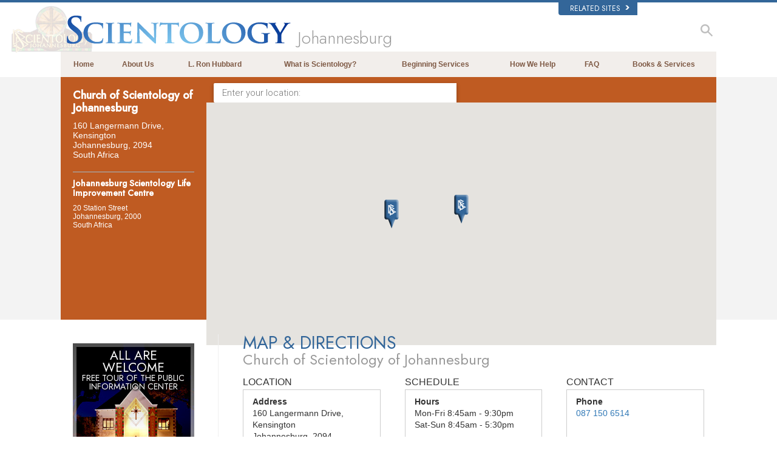

--- FILE ---
content_type: text/html; charset=utf-8
request_url: https://www.scientology-joburg.org/directions.html
body_size: 27452
content:
<!DOCTYPE html><!--v2.1-->
<!--[if lte IE 6]><html class="ie6 ie67 ie678" lang="en"><![endif]-->
<!--[if lte IE 7]><html class="ie7 ie67 ie678" lang="en"><![endif]-->
<!--[if IE 8]><html class="ie8 ie678" lang="en"><![endif]-->
<!--[if gt IE 8]><!--><html lang="en" lang-override="en-za" itemscope itemtype="http://schema.org/WebPage"><!--<![endif]-->
<head>

	<!-- Tue, 20 Jan 2026 16:09:03 PST -->

	<meta charset="utf-8"> 

	
    <title> Map &amp; Directions
    |  Church of Scientology of Johannesburg   </title>
    <meta name="description" content="160 Langermann Drive, Kensington, Johannesburg, 2094, South Africa"/>

    
    

    
    

    <meta property="og:url" content="https://www.scientology-joburg.org/directions.html" />
    <meta property="og:site_name" content="Church of Scientology of Johannesburg" />
    <meta property="og:type" content="article" />
    <meta property="og:title" content=" Map &amp; Directions
    |  Church of Scientology of Johannesburg   " />
    <meta property="og:description" content="160 Langermann Drive, Kensington, Johannesburg, 2094, South Africa" />
    

    <meta name="twitter:card" content="summary" />
    <meta name="twitter:site" content="@scientology" />
    <meta name="twitter:title" content=" Map &amp; Directions
    |  Church of Scientology of Johannesburg   " />
    <meta name="twitter:description" content="160 Langermann Drive, Kensington, Johannesburg, 2094, South Africa" />
    

    <meta property="fb:app_id" content="569385363168364" />
    <meta property="fb:admins" content="633862040" />



    <meta property="og:image" content="https://files.ondemandhosting.info/data/www.scientology.org/files/orgs/johannesburg/feature-side-bar-org-dusk_en_ZA.jpg" />
    <meta property="og:image:secure_url" content="https://files.ondemandhosting.info/data/www.scientology.org/files/orgs/johannesburg/feature-side-bar-org-dusk_en_ZA.jpg" />
    <meta name="twitter:card" content="summary">
    <meta name="twitter:image" content="https://files.ondemandhosting.info/data/www.scientology.org/files/orgs/johannesburg/feature-side-bar-org-dusk_en_ZA.jpg">


	<meta name="apple-mobile-web-app-capable" content="yes"> 
	<meta name="apple-mobile-web-app-status-bar-style" content="black-translucent">
	<meta name="viewport" content="width=device-width, initial-scale=1">
	<meta name="google-site-verification" content="AZcN6Kjq2DslgboXTmvhtErOX7F20DqiunXDtQ4m620">
	
	<meta name="robots" content="NOODP,NOYDIR">
	<meta property="og:locale" content="en_ZA">

	<link rel="icon" type="image/x-icon" href="/favicon.ico">

	
	
	<!-- this page is it's own canonical -->
	



    

<link rel="stylesheet" type="text/css" href="/theme/css/_combined_bs_orgs.css?_=6eeb12c6f">

<link rel="stylesheet" type="text/css" href="/theme/css/covid19.css">
<script>




globalGetParams = window.location.search.length <= 1 ?
    {hash: window.location.hash} :
    function(a) {
        var i = a.length,
            r = /%25/g,  
            h = {};      
        while(i--) {
            var p = a[i].split('=');
            h[ p[0] ] = r.test( p[1] ) ? decodeURIComponent( p[1] ) : p[1];
        }

        h.hash = window.location.hash;

        return h;
    }(window.location.search.substr(1).split('&'));


new function() {

    var ua = navigator.userAgent;
    if (globalGetParams.ua) ua = globalGetParams.ua;

    if ((/iPhone/i).test(ua)) document.documentElement.className += ' device-iphone';
    if ((/iPad/i).test(ua)) document.documentElement.className += ' device-ipad';
    if ((/iPod/i).test(ua)) document.documentElement.className += ' device-ipod';
    if ((/iPhone/i).test(ua) || (/iPad/i).test(ua) || (/iPod/i).test(ua)) {
        document.documentElement.className += ' device-ios';
        globalIsIOS = true;
    } else {
        document.documentElement.className += ' device-not-ios';
        globalIsIOS = false;
    }
    if ((/Android/i).test(ua)) document.documentElement.className += ' device-android';

    globalIsSafari = false;
    if (ua.toLowerCase().indexOf('safari') != -1) { 
        if (ua.toLowerCase().indexOf('chrome') > -1) {
            
        } else {
            
            globalIsSafari = true;
            document.documentElement.className += ' browser-safari';
        }
    }

    globalIsIE = (document.documentElement.className.indexOf('ie678') > -1);

    var mobile_user_agent_strings = [
        'Android',
        'iPhone',
        'iPad',
        'iPod',
        'Opera Mobi',
        'BlackBerry',
        'AvantGo',
        'DoCoMo',
        'KDDI',
        'Vodafone',
        'J-PHONE',
        'DDIPOCKET',
        'PDXGW',
        'ASTEL',
        'EudoraWeb',
        'Windows CE',
        'Minimo',
        'OPWV-SDK',
        'UP.Browser',
        'PLink',
        'Plucker',
        'NetFront',
        'WM5 PIE',
        'Xiino',
        'BenQ',
        'Cricket',
        'IEMobile',
        'Nintendo Wii',
        'nook browser',
        'Nook',
        'Kindle'
    ];

    
    globalIsMobile = false;
    for (var nu in mobile_user_agent_strings) {
        if (ua.toLowerCase().match(new RegExp(mobile_user_agent_strings[nu].toLowerCase()))) {
            
            document.documentElement.className += ' device-mobile';
            globalIsMobile = true;
            break;
        }
    }

}



var isRTL = (document.documentElement.dir == 'rtl');

if (globalIsIE) {
    document.createElement("slide");
    document.createElement("arrow");
}

var globalTransitionTransformProps = {
    'WebkitTransform': '-webkit-transform',
    'MozTransform': '-moz-transform',
    'msTransform': '-ms-transform',
    'OTransform': '-o-transform',
    'transform': 'transform'
};



function getCSSRule(ruleName, deleteFlag) {
    ruleName=ruleName.toLowerCase();
    if (document.styleSheets) {
        for (var i=0; i<document.styleSheets.length; i++) {
            var styleSheet=document.styleSheets[i];
            var ii=0;
            var cssRule=false;
            do {
                if (styleSheet.cssRules) {
                    cssRule = styleSheet.cssRules[ii];
                } else if (styleSheet.rules) {
                    cssRule = styleSheet.rules[ii];
                }
                if (cssRule)  {
                    if (cssRule.selectorText && cssRule.selectorText.toLowerCase()==ruleName) {
                        if (deleteFlag=='delete') {
                            if (styleSheet.cssRules) {
                                styleSheet.deleteRule(ii);
                            } else {
                                styleSheet.removeRule(ii);
                            }
                            return true;
                        } else {
                            return cssRule;
                        }
                    }
                }
                ii++;
            } while (cssRule)
        }
    }
    return false;
}




function deferCSS(href) {
    var cb = function() {
        var l = document.createElement('link'); l.rel = 'stylesheet';
        l.href = href;
        var h = document.getElementsByTagName('head')[0]; h.parentNode.insertBefore(l, h);
    };
    var raf = requestAnimationFrame || mozRequestAnimationFrame ||
    webkitRequestAnimationFrame || msRequestAnimationFrame;
    if (raf) raf(cb);
    else window.addEventListener('load', cb);
}

</script>
<script src="/theme/js/_lazysizes_combined.js" async></script>
<script>

document.createElement('video');
document.createElement('audio');
document.createElement('track');

var moreTexti18n = 'more';
var closeTexti18n = 'close';
var _gcui_loglevel = 'fatal';

var _gcui_otherText = 'Other';
var _gcui_selectElem = '<option value="">Select…</option>';
var _gcui_campaignName = 'Church of Scientology';
var _gcui_requiredText = 'This field needs to be filled out';
var _gcui_sd_url = '/sharedata';
var globaldata_domain = 'gd.ondemandhosting.info';
var globaldata_domain2 = 'gd.ondemandhosting.info';
var globaldata_domain_new = 'gd2.ondemandhosting.info';
var _gcui_otherSpecifyText = 'Other (Specify)';
var globalLang = "en";

</script>

<!-- content.head*banner.html -->

<style>

 
.banner-open #outer_shell #shell #banner {
	 
	background: -moz-linear-gradient(top,  hsla(0,0%,0%,1) 0%, hsla(0,0%,0%,1) 80%, hsla(0,0%,0%,0.5) 100%);  
	background: -webkit-linear-gradient(top,  hsla(0,0%,0%,1) 0%,hsla(0,0%,0%,1) 80%,hsla(0,0%,0%,0.5) 100%);  
	background: linear-gradient(to bottom,  hsla(0,0%,0%,1) 0%,hsla(0,0%,0%,1) 80%,hsla(0,0%,0%,0.5) 100%);  
	filter: progid:DXImageTransform.Microsoft.gradient( startColorstr='#000000', endColorstr='#80000000',GradientType=0 );  
}
#banner_logo {
  position: relative;
  display: block;
}
.banner-open #wide-footer {
	display: none;
}
.banner-open #header_and_content_container {
	display: none;
}
#banner_logo .light-logo {
    position: absolute;
    top: 12px;
    left: 23px;
    width: 102%;
}

[dir=rtl] #banner_logo .light-logo {
    width: 85%;
}

.org-domain-ptl #banner_inner_table .banner-org-title,
.org-domain-inglewood #banner_inner_table .banner-org-title {
    bottom: -68px;
}

.org-domain-par #banner_inner_table .banner-org-title {
    bottom: -64px;
}

@media (max-width: 768px) and (min-width: 1023px) {
    :lang(ru) #banner_logo .light-logo {
        width: 324px;
    }
}
@media (min-width: 1024px) {
    :lang(ru) #banner_logo .light-logo {
        width: 380px;
        height: 57px;
    }
}


#banner_logo .s-double-tri {
    position: absolute;
    top: -11px;
    left: -8px;
    width: 29%;
    height: 137px;
    overflow: hidden;
}

#banner_logo .s-double-tri img {
    width: 100%;
}

@media (max-width: 1199px) {
    body.org-domain-fso #banner_search,
    body.org-domain-fso .brand-new-share-outer {
        visibility: hidden;
    }
}
@media (max-width: 1024px) {
    body:not(.org-domain-fso) #banner_inner_table .banner-org-title {
        bottom: -63px;
    }

    
}

@media (max-width: 991px) {

    #banner_logo .light-logo {
        width: 130%;
    }

    #banner_search,
    .brand-new-share-outer {
        visibility: hidden;
    }

    body:not(.org-domain-fso) #banner_inner_table .banner-org-title {
        left: calc(100% + 105px);
        bottom: -63px;
    }
    :lang(ru) body:not(.org-domain-fso) #banner_inner_table .banner-org-title  {
        bottom: -50px;
    }

    body.org-domain-fso #banner_inner_table .banner-org-title {
        left: calc(100% + 127px);
        bottom: -73px;
    }
    #banner_inner_table .banner-org-title:lang(ja) {
        left: calc(100% + 50px);
         
    }


    #shell .top-menu a.menu-link {
        padding-left: 10px;
        padding-right: 10px;
    }

}

@media (max-width: 767px) {
    #banner {
        height: 0;
        min-height: 64px;
        padding-bottom: 9%;
    }

    #banner_logo .light-logo {
        top: 5px;
        left: 54px;
        min-width: 234px;
        max-width: 100%;
    }


    body:not(.org-domain-fso) #banner_inner_table .banner-org-title {
        left: calc(100% + 127px);
        bottom: -51px;
    }
    body:lang(zh) #banner_inner_table .banner-org-title {
        left: calc(100% + 20px);
        bottom: -50px !important;
    }
    #banner_inner_table .banner-org-title:lang(ja) {
        left: calc(100% + 108px);
        bottom: -50px;
    }
}

@media (min-width: 601px) and (max-width: 767px) {
    body.org-domain-fso #banner_inner_table .banner-org-title {
        left: calc(100% + 127px);
        bottom: -51px;
        white-space: nowrap;
    }
}
@media (max-width: 600px) {
    body.org-domain-fso #banner_inner_table .banner-org-title {
        left: 56px;
        bottom: -66px;
        font-size: 24px;
        font-size: 16px;
        width: 210%;
        text-align: center;
    }
}

@media (min-width: 429px) and (max-width: 767px) {
    
}


@media (max-width: 428px) {

    

    #banner_logo .light-logo {
        top: 10px;
        min-width: 256px;
    }

    body:not(.org-domain-fso) #banner_inner_table .banner-org-title {
        left: 56px;
        bottom: -70px;
        font-size: 24px;
        font-size: 16px;
        width: 210%;
        text-align: center;
    }
    #banner_inner_table .banner-org-title:lang(ja) {
        left: 56px;
        bottom: -70px;
        font-size: 22px;
    }
}


 
.banner-tool-item {
    padding-top: 10px;
}
.banner-tool-item.with-right-arrow {
    background: url(/theme/images/arrow.gif) no-repeat center right 1px;
}
[dir="rtl"] .banner-tool-item.with-right-arrow {
    background: url(/theme/images/arrow_rtl.gif) no-repeat center left 1px;
}
.banner-tool-item a {
    color: #999;
    font-size: 0.6em;
    padding: 0 13px 2px 0;
    display: block;
    font-weight: bold;
    text-align: right;
    line-height: 1.1;
    padding-left: 15px;
}
.path-courses .banner-tool-item a {
    color: #fff;
}
[dir="rtl"] .path-courses .banner-tool-item a{
    color: #999;
}
#banner_inner_table .tophat-icon {
    display: block;
    height: 46px;
    width: 32px;
    background: url(https://files.ondemandhosting.info/data/www.scientology.org/themes/www_scientology_org2/images/scnlogo-toolnav_en_ZA.jpg) no-repeat top right;
    background: url(/theme/images/scnlogo-toolnav.svg) no-repeat top right;
    opacity: 0.6;
    position: relative;
    top: -7px;
    left: 3px;
}
.banner-tool-item.rss-item a {
    padding-right: 0;
}
.banner-tool-item.vid-channel a {
    max-width: 110px;
    text-indent: 15px;
    margin-right: 6px;
}
:lang(hu) .banner-tool-item.vid-channel a {
    text-indent: 0px;
}
:lang(el) .banner-tool-item.vid-channel a {
    max-width: 133px;
    text-indent: 15px;
    margin-right: 6px;
}
:lang(ru) .banner-tool-item.vid-channel a {
    max-width: 133px;
    text-indent: 15px;
    margin-right: 6px;
}

 
.banner-tool-item.language-sel {
    background-position: top 12px right 1px;
}
#gcui-language-changer-lightbox {
    display: none;
    position: fixed;
    top: 0;
    bottom: 0;
    left: 0;
    right: 0;
    overflow: auto;
    background: url([data-uri]) transparent;
    z-index: 1000000;
}
.gcui-language-selector-active #gcui-language-changer-lightbox {
    display: block;
}
body.gcui-language-selector-active {
    overflow: hidden;
}
#gcui-language-changer {
    position: relative;
    background: url(/theme/images/backgrounds/s-lb-bg.jpg) bottom center no-repeat #000;
    max-width: 737px;
    width: 100%;
    margin: 110px auto;
    box-shadow: 0 0 15px #b1efff, 0 0 10px #b1efff;
}
#gcui-language-container {
    width: 100%;
    height: 100%;
    padding: 7% 13%;
}
.gcui-language-changer-closer {
    background: url(/theme/images/backgrounds/close_x_ac954f.png) no-repeat center transparent;
    position: absolute;
    display: block;
    height: 16px;
    width: 16px;
    top: 10px;
    right: 10px;
    cursor: pointer;
}
.gcui-language {
    display: inline-block;
    min-width: 33%;
    padding-right: 1em;
}
.gcui-language,
.gcui-language:link,
.gcui-language:hover,
.gcui-language:visited {
    color: #fff;
    font-size: 14px;
    font-weight: normal;
}
body.gcui-language-selector-active .gcui-language {
    margin-bottom: 1.2em;
}
@media (max-width: 1080px) {
    #gcui-language-changer {
        margin: 10.185% auto;
    }
}
@media (max-width: 737px) {
    #gcui-language-changer {
        margin: 75px auto;
    }
    .gcui-language {
        min-width: 50%;
    }
}
@media (max-width: 480px) {
    .gcui-language {
        min-width: 100%;
    }
}

.logo-on-dark {
    display: none;
}

 
.dark-background .logo-on-dark {
    display: block;
}
.dark-background .logo-on-light {
    display: none;
}

 

#banner_logo .png-fallback .light-logo {
    top: 0;
    
    left: -10px;
    
}
#banner_logo .png-fallback .light-logo:lang(ja) {
    top: 14;
     
}
@media (max-width: 767px) {
    #banner_logo .png-fallback .light-logo {
        top: -5px;
        
        left: -30px;
        
    }
    #banner_logo .png-fallback .light-logo:lang(ja) {
        top: 14;
        left: 60px;
    }
}
#banner_logo .png-fallback .s-double-tri {
    display: none;
}

 

#banner_search {
    margin: 5px 20px 7px 20px;
    float: right;
}

#banner_search input {
    display: block;
    font-family: Verdana;
    font-size: 12px;
    border: 1px solid #000;
    border-radius: 3px;
    padding: 3px 5px 3px 5px;
    color: #000;
    opacity: 0.5;
    background: url(/theme/images/search-bg.png) -81px -75px;
    width: 140px;
}

[dir="rtl"] #banner_search input {
    background: url(/theme/images/search-bg_rtl.png) -6px 95px;
}

#banner_search input:active,
#banner_search input:focus {
    opacity: 1;
    background-color: #ffffff;
    color: #333;
    background: url(/theme/images/search-bg.png) -81px 27px;
}

 

.brand-new-share-outer {
    float: right;
}

.brand-new-share-outer,
.brand-new-share-outer a {
    color: #999;
}
.brand-new-share-label {
    display: inline-block;
    line-height: 28px;
    vertical-align: middle;
}
.brand-new-share-label .icon-export {
    font-size: 1.25em;
    vertical-align: -1px;
    padding: 0 5px;
}

[dir="rtl"] .brand-new-share-label .icon-export {
    display: inline-block;
    -moz-transform: scaleX(-1);
    -o-transform: scaleX(-1);
    -webkit-transform: scaleX(-1);
    transform: scaleX(-1);
    filter: FlipH;
    -ms-filter: "FlipH";
}

.brand-new-share-expanding {
    display: inline-block;
    vertical-align: middle;
    white-space: nowrap;
    overflow: hidden;
    max-width: 0;
    -webkit-transition: max-width 0.6s cubic-bezier(0.165, 0.840, 0.440, 1.000);
    -moz-transition: max-width 0.6s cubic-bezier(0.165, 0.840, 0.440, 1.000);
    -o-transition: max-width 0.6s cubic-bezier(0.165, 0.840, 0.440, 1.000);
    transition: max-width 0.6s cubic-bezier(0.165, 0.840, 0.440, 1.000);
}
.brand-new-share-outer:hover .brand-new-share-expanding {
    visibility: visible;
    max-width: 160px;
}
.brand-new-share-expanding a {
    vertical-align: middle;
    text-align: center;
    display: inline-block;
    width: 28px !important;
    line-height: 28px;
    cursor: pointer;
    text-decoration: none;
    font-size: 1.25em;
    font-weight: bold;
}
.brand-new-share-expanding a:hover,
.brand-new-share-expanding a:focus,
.brand-new-share-expanding a:active {
    color: #666;
}
.brand-new-share-expanding span {
    display: none !important;
}
.brand-new-share-expanding .pad {
    vertical-align: middle;
    display: inline-block;
    width: 14px;
    height: 28px;
}
.atm-i {
    display: none;
}
#at16pcc {
    display: none;
}

.org-domain .banner-tool-item.rss-item {
    max-width: 100px;
}

.banner-subtool-row {
    clear: both;
}

#shell .s-double-tri .org-banner-logo {
    opacity: 0.15;
    width: 123% !important;
    position: relative;
    top: 11px;
    left: -49%;
}


:lang(ru) .org-domain-moscow #shell .s-double-tri .org-banner-logo {
    opacity: 0;
}

.org-domain-vly #shell .s-double-tri .org-banner-logo {
    top: 8px;
    left: -40%;
    width: 110% !important;
}

.org-domain #banner_logo .s-double-tri {
    overflow: visible;
}

.org-weahter-data {
    font-family: 'Jost';
    font-size: 18px;
    color: #555;
    position: absolute;
    top: 3px;
    right: 40px;
    text-align: left;
    line-height: 1.2;
    max-width: 252px;
    background-color: rgba(108, 108, 109, 0.3);
    border-radius: 3px;
    padding: 1px 14px 1px 15px;
    margin-top: 2px;
    display: none;
}

.org-weahter-data .weather-desc {
    font-size: 14px;
    line-height: 1.1;
    display: block;
    padding-top: 3px;
    min-width: 220px;
    white-space: nowrap;
    margin-right: 23px;
}

.org-weahter-data .weather-desca,
.org-weahter-data .weather-numbahs {
    font-size: 11px;
    line-height: 1.1;
}

.org-weahter-data .weather-icon {
    float: right;
    font-size: 32px;
    margin-right: 5px;
    position: relative;
    top: -2px;
    margin-left: 10px;
}

.org-weahter-data .weather-big-number {
    font-size: 36px;
    float: right;
    line-height: 1.0;
}

.org-weahter-data .weather-holder {
    overflow: hidden;
    display: block;
    white-space: nowrap;
    margin-right: 35px;
    position: relative;
    top: -3px;
    text-overflow: ellipsis;
}

</style>
<!-- /content.head*banner.html -->


<link rel="stylesheet" href="/theme/owlcarousel2/assets/owl.carousel.css">
<style>
.org-home-meet-scn {
    margin-top: 20px;
    margin-bottom: 20px;
    overflow: hidden;
}

.org-home-meet-scn .title,
.org-home-meet-scn .title a {
    color: #999;
}

.org-home-meet-scn .meet-scn-desc {
    font-size: 14px;
    color: #999;
    margin-left: 10px;
    margin-right: 10px;
}

:lang(es) .org-domain-mm .org-home-meet-scn .meet-scn-desc,
:lang(he) .org-home-meet-scn .meet-scn-desc,
.org-home-meet-scn .meet-scn-desc > p:first-child{
    display: none;
}

.org-home-meet-scn .image-link {
    position: relative;
    display: block;
    cursor: pointer;
    margin-bottom: 10px;
}

.org-home-meet-scn .image-link img {
    width: 100%;
}

.org-home-meet-scn .image-link .center-playbutton-overlay {
    display: block;
    opacity: 0;
    -webkit-transition: opacity 0.2s linear;
    transition: opacity 0.2s linear;
}

.org-home-meet-scn .active .image-link .center-playbutton-overlay {
    opacity: 1;
}

.org-home-meet-scn .image-text-part {
    color: #369;
    font-size: 18px;
    margin-left: 10px;
    margin-right: 10px;
    font-weight: 500;
    font-family: "Jost", Arial, Verdana;
    -webkit-font-smoothing: antialiased;
    -moz-osx-font-smoothing: grayscale;
}

.owl-carousel-mas-item {
    width: 384px;
    max-width: 100%;
    opacity: 0.6;
    -webkit-transition: opacity 0.2s linear;
    transition: opacity 0.2s linear;
}

@media (max-width: 383px) {
    .owl-carousel-mas-item {
        width: 100vw;
    }
}

.active .owl-carousel-mas-item {
    opacity: 1;
}

.owl-carousel-mas {
    padding-left: 15px;
    padding-right: 15px;
}
[dir="rtl"] .owl-carousel-mas {
    direction: ltr;
}


.owl-carousel-mas .owl-stage-outer {
    overflow: visible;
}

.owl-carousel-mas .owl-prev,
.owl-carousel-mas .owl-next {
    position: absolute;
    top: 0;
    bottom: 0;
    width: 26px;
    background: url([data-uri]) transparent center left no-repeat;
    text-indent: 100%;
    white-space: nowrap;
    overflow: hidden;
    opacity: 0.4;
    -webkit-transition: opacity 0.2s linear;
    transition: opacity 0.2s linear;
}

.owl-carousel-mas .owl-prev:hover,
.owl-carousel-mas .owl-next:hover {
    opacity: 1;
}

.owl-carousel-mas .owl-prev {
    left: -20px;
    background-position: center left;
}

.owl-carousel-mas .owl-next {
    right: -20px;
    background-position: center right;
}

@media (max-width: 428px) {
    .org-home-meet-scn .owl-carousel-mas {
        padding-left: 0;
        padding-right: 0;
        margin-left: -20px;
        margin-right: -20px;
        width: calc(100% + 40px);
    }
    .owl-carousel-mas .owl-prev {
        left: 0;
    }
    .owl-carousel-mas .owl-next {
        right: 0;
    }
}

</style>


<style>
#main h2.title {
    margin-bottom: 1em;
}
.org-intro-data {
    border: 1px solid #ccc;
    padding: 10px 15px;
    position: relative;
    height: 180px;
    line-height: 1.4;
    font-size: 85%;
}
:lang(es) .org-intro-data {
    min-height: 200px;
}
.org-intro-data .bottom-link {
    position: absolute;
    bottom: 10px;
    right: 15px;
    white-space: nowrap;
}
.location-schedule {
    margin: 0px 0 40px;
}

#directions-panel {
    margin-bottom: 3rem;
}
</style>


<style type="text/css">
.path-spiritual-technology #wide_footer #footer {
	background: #91a7bf;
}
#wide_footer #footer {
	background: #678ca5;
	color: #fff;
	margin-top: 25px;
}
#wide_footer #footer a {
	color: #fff;
}
#wide_footer #footer a:hover {
	color: #fff;
	text-decoration: underline;
}
:lang(he) #wide_footer #footer a.footer-lang-en,
:lang(he) #wide_footer #footer a.footer-lang-es {
	direction: ltr;
	text-align: right;
}
.footer-lang-he {
	font-size: 1.3em;
}
.path-spiritual-technology #pre-footer-links,
.path-spiritual-technology #footer-center,
.path-spiritual-technology #copyright {
	border-top: 1px solid #728CA7;
}

#pre-footer-links,
#footer-center,
#copyright {
	border-top: 1px solid #405d7b;
	padding-top: 15px;
	padding-bottom: 15px;
	font-size: 11px;
}
:lang(de) #pre-footer-links,
:lang(de) #footer-center,
:lang(de) #copyright {
	font-size: 12px;
	letter-spacing: 0px;
}

#pre-footer-links {
	border-top: none;
}
#footer-center a {
	display: block;
    line-height: 1.3em;
    margin-top: 5px;
}
#footer-center h5 {
	font-size: 12px;
}
.footer-lang-row {
	margin-left: -10px;
	margin-right: -10px;
}
.footer-lang-col-left,
.footer-lang-col-right {
	width: 50%;
	float: left;
	padding-left: 10px;
	padding-right: 10px;
}

.footer-links,
.footer-related {
	position: relative;
}

.footer-links:before,
.footer-related:before {
	content: '';
	display: block;
	position: absolute;
	top: 0;
	bottom: 0;
	left: -2.083333333%;
	border-left: 1px solid #405d7b;
}

[dir="rtl"] .footer-links:before,
[dir="rtl"] .footer-related:before {
	right: -2.083333333%;
	left: auto;
}

@media (max-width: 767px) {
	#wide_footer #footer a {
		line-height: 2em;
	}
	.footer-lang-row {
		margin-left: 0;
		margin-right: 0;
	}
	.footer-lang-col-left,
	.footer-lang-col-right {
		width: auto;
		float: none;
		padding-left: 0;
		padding-right: 0;
		display: inline;
	}
	#footer-lang {
		width: 100%
	}
	#footer-lang .footer-lang {
		display: inline;
	}
	#footer-center a {
		display: inline;
	    line-height: 1.2em;
	    margin-top: 4px;
	}
	.footer-lang-col-left:after,
	#footer-center a:after {
		content: " • ";
	}
	#footer-center a:last-child:after {
		content: " ";
	}
	#copyright .copyright-right {
		float: none;
	}
	.footer-links:before,
	.footer-related:before {
		content: none;
	}
}

#pre-footer-links .scn-logo {
	background: url(/theme/images/scn-logo-white_en.png);
	background-repeat: no-repeat;
	display: block;
	height: 50px;
	width: 265px;
	float: left;
}

:lang(ru) #pre-footer-links .scn-logo {
    background: url(/theme/images/scn-logo-white_en.png);
}

 
#pre-footer-links .share-logo {
	display: block;
	height: 28px;
	line-height: 28px;
	width: 28px;
	margin-top: 10px;
	text-align: center;
	color: #eee;
	font-size: 22px;
	float: right;
}
#wide_footer #pre-footer-links .share-logo {
	color: #334653;
	color: rgba(0,0,0,0.5);
}
#wide_footer #pre-footer-links .share-logo:hover {
	color: #d1dae3;
	color: rgba(255,255,255,0.5);
	text-decoration: none;
}
.copyright-right {
	text-align: right;
	float: right;
}
:lang(fr) .copyright-right {
	max-width: 30%;
}
#pre-footer-links .share-no-break {
	width: 150px;
	padding-bottom: 4px;
	float: right;
}
#pre-footer-links {
	padding-bottom: 0px;
	padding-top: 5px;
}

#footer .small-cookie-notice {
	padding: 10px;
	background: rgb(149, 188, 213);
	margin-top: 10px;
	border-radius: 2px;
	z-index: 1;
}
:lang(fr) #footer .small-cookie-notice {
	margin-top: 25px;
}
#footer .small-cookie-notice .okbtn {
	text-decoration: underline;
}
.rus-legal {
	display: none;
}
:lang(ru) .rus-legal {
	display: inline;
	margin-left: 1rem;
}
:lang(ru) .rus-legal img {
	max-width: 45px;
}
.org-domain-moscow .copyrightHolder,
.org-domain-moscow .copyrightHolder {
	 
}
.org-domain-moscow .small-cookie-notice,
.org-domain-stpete .small-cookie-notice {
	position: fixed;
	top: 100%;
	 
	 
	margin-top: 0!important;
	transform: translateY(-100%);
	transition: transform 2s ease-in-out 1s;
}
.org-domain-moscow #footer .small-cookie-notice,
.org-domain-stpete #footer .small-cookie-notice {
	z-index: 1;
	margin: 0 auto;
	left: 0;
	right: 0;
}
</style>

<style>
.map-header {
	position: relative;
	min-height: 400px;
	background: #396e95;
}
.map-header-desc {
	position: relative;
	width: 240px;
	color: #fff;
	padding: 20px;
	line-height: 1.2;
	-webkit-font-smoothing: antialiased;
}
.map-header-content {
	position: absolute;
	left: 240px;
	top: 0;
	bottom: 0;
	right: 0;
}
.map-header-org-name {
	font-weight: bold;
	font-family: 'Jost', Arial, sans;
	font-size: 18px;
	margin-bottom: 10px;
}
.map-header-location {
	font-size: 14px;
	cursor: pointer;
	margin: -5px -20px;
	padding: 5px 20px;
}
.map-header-location:hover {
	background: #041e3a;
}
.map-header-info-window {
	display: none;
}
.map-header-org-alternate .map-header-org-name {
	font-size: 14px;
	padding-top: 10px;
	border-top: 1px solid #9fbbce;
	margin-top: 20px;
}
.map-header-org-alternate .map-header-location {
	font-size: 12px;
}
@media (max-width: 767px) {
	.map-header {
		margin-left: -20px;
		margin-right: -20px;
	}
	.map-header-desc {
		display: none;
	}
	.map-header-content {
		left: 0;
	}
}
#map-canvas {
	width: 100%;
	height: 100%;
}
:lang(ru) .map-header-desc {
	font-size: 13px;
}
:lang(ru) .map-header-org-name {
	font-size: 18px;
}
:lang(zh) .map-header-org-name {
    font-size: 25px;
}

.controls {
  margin-top: 10px;
  border: 1px solid transparent;
  border-radius: 2px 0 0 2px;
  box-sizing: border-box;
  -moz-box-sizing: border-box;
  height: 32px;
  outline: none;
  box-shadow: 0 2px 6px rgba(0, 0, 0, 0.3);
}

#origin-input {
  background-color: #fff;
  font-family: Roboto;
  font-size: 15px;
  font-weight: 300;
  margin-left: 12px;
  padding: 0 11px 0 13px;
  text-overflow: ellipsis;
  width: 100%;
  max-width: 400px;
}

#origin-input:focus {
  border-color: #4d90fe;
}

@media (max-width: 767px) {
	#origin-input {
		max-width: 200px;
	}
}

@media (min-width: 768px) and (max-width: 992px) {
  #origin-input {
    max-width: 300px;
  }
}


</style>


<style type="text/css">

.left-menu .content {
    margin-top: 5px;
}

.left-menu .title,
.left-menu .title a {
    color: #336699;
}

.left-menu h3 {
    font-size: 1.2em;
    line-height: normal;
}

.left-menu ul.menu {
    border: medium none;
    list-style: none outside none;
    text-align: left;
    margin: 0;
    padding: 0;
    font-weight: bolder;
    margin-bottom: 30px;
}

[dir="rtl"] .left-menu ul.menu {
    text-align: right;
}

 

.left-menu ul.menu li {
    background: #F9FAFC;
    padding-bottom: 1px;
}

.left-menu ul.menu li a {
    font-size: 0.75em;
}

.left-menu ul.menu > li > a {
      
    background: #F9FAFC;
    color: #777;
    display: block;
    font-weight: bolder;
    margin: 0;
    padding: 0.6em 1em;
    border-bottom: 1px solid #d6dfe7;
}

.left-menu ul.menu > li > a:active,
.left-menu ul.menu > li > a:hover {
    background: #D6DFE8;
    text-decoration: none;
    color: #474747;
}


.left-menu  ul.menu > li.active-trail.expanded > a.active-trail,
.left-menu  ul.menu > li.active-trail > a.active {
    background: #EAEFF3;
    color: #2F638E;
    display: block;
    padding: 8px 11px;
}
.left-menu ul.menu > li.expanded.active-trail > ul > li {
      
    margin: 0 0 0 6px;
    border-left: 2px solid #d6dfe7;
}


[dir="rtl"] .left-menu ul.menu > li.expanded.active-trail > ul > li {
      
    margin: 0 6px 0 0;
}
.left-menu ul.menu > li.expanded > ul > li > a {
  color: #FFFFFF;
}

.left-menu ul.menu > li.expanded.active-trail .third-level li {
  list-style: disc outside url("https://files.ondemandhosting.info/data/www.scientology.org/themes/www_scientology_org2/images/li_arrow_9x9_en_ZA.png");
  margin: 0 0 0 2em;
}
[dir="rtl"] .left-menu ul.menu > li.expanded.active-trail .third-level li {
  list-style: disc outside url("https://files.ondemandhosting.info/data/www.scientology.org/themes/www_scientology_org2/images/li_arrow_9x9-rtl_en_ZA.png");
    margin: 0 2em 0 0;
}

 

.left-menu ul.menu > li.expanded.active-trail > ul,
.left-menu ul.menu > li.expanded.active-trail > ul > li {
    background: white;
}

.left-menu ul.menu > li.expanded.active-trail > ul {
    padding-top: 4px;
    padding-bottom: 4px;
}

 

.left-menu ul.menu > li.expanded.active-trail .second-level a,
.left-menu ul.menu > li.expanded.active-trail .third-level a {
    font-weight: normal;
    background: #fff;
    color: #626262;
    padding: 0.6em 1em;
    border-bottom: none;
}

.left-menu ul.menu > li.expanded.active-trail .second-level a:hover,
.left-menu ul.menu > li.expanded.active-trail .third-level a:hover {
    background: #d6dfe7;
    color: #000;
}

.left-menu ul.menu > li.expanded.active-trail > ul > li.active {
    border-left: 4px solid #326188;
    margin-left: 2px;
}

.left-menu ul.menu > li.expanded.active-trail > ul > li.active a {
    border-left: 2px solid #d6dfe7;
    color: #42739C !important;
}

.left-menu ul.menu > li.expanded.active-trail > ul > li > a {
    background: none repeat scroll 0 0 transparent;
    color: #FFFFFF;
    padding: 0.6em;
}
.left-menu h3.title {
    color: gray;
    font-weight: normal;
    letter-spacing: 0.05em;
    padding-bottom: 10px;
    font-size: 14px;
}

.left-menu h3.title:empty {
  display: none;
}

.left-menu ul.menu.third-level,
.left-menu ul.menu.second-level {
  margin-bottom: 0;
}
.left-menu .menu.third-level.expanded {
  background: #BBC9D6;
}


.org-domain-fso .left-menu ul.menu > li.expanded.active-trail .third-level li {
  list-style: none !important;
}

 
.org-domain-fso .left-menu ul.menu > li.expanded.active-trail > ul.second-level > li.active {
    border-left: 2px solid #d6dfe7;
    margin-left: 6px;
}
.org-domain-fso .left-menu ul.menu > li.expanded.active-trail > ul.second-level > li.active-trail.active > a {
    border-left: 4px solid #42739C;
    color: #42739C !important;
    margin-left: -2px;
}
.org-domain-fso .left-menu ul.menu > li.expanded.active-trail > ul.second-level > li.active > a {
    border-left: 2px solid #d6dfe7;
    color: #42739C !important;
}

.org-domain-fso .left-menu ul.menu > li.expanded.active-trail > ul.third-level > li:not(.active) > a {
    border-left: none;
}

.org-domain-fso .left-menu ul.menu > li.expanded.active-trail > ul > li.active a {
    border-left: 2px solid #d6dfe7;
    color: #626262 !important;
}

.org-domain-fso .left-menu ul.menu > li.expanded.active-trail > ul > li.active > a {
    border-left: 2px solid #d6dfe7;
    color: #42739C !important;
}


 
.org-domain-fso .left-menu ul.menu > li.expanded.active-trail > ul.third-level > li.active {
    margin-left: calc(2em - 2px);
    padding-bottom: 0;
}
.org-domain-fso .left-menu ul.menu > li.leaf.active-trail.expanded > a {
    border-left: 4px solid #42739C;
    margin-left: -4px;
    color: #42739C;
}
.org-domain-fso .left-menu ul.menu > li.expanded.active-trail > ul > li.active-trail.active > a {
    border-left: none;
}





</style>


<link rel="stylesheet" href="/theme/css/org-site-theme.css?_6eeb12c6f"/>


<style>

[dir="rtl"] #banner_mobile #banner_tool_inner_mobile ul,
[dir="rtl"] #banner_mobile #banner_tool_external_mobile ul,
[dir="rtl"] #banner_mobile #banner_tool_language_selector_mobile ul {
    padding-left: 0;
}

 

 
.gcui-skip-transition {
    transition: none !important;
    -webkit-transition: none !important;
    -moz-transition: none !important;
    -o-transition: none !important;
    -ms-transition: none !important;
}


@media (max-width: 767px) {
    #shell ul.mobile-menu {
        margin: 10px 0 10px 0;
    }
    #shell ul.mobile-menu li {
        border: none;
        font-family: "Jost", Arial, Verdana, sans-serif;
        font-size: 24px;
        font-weight: normal;
        position: relative;
        padding: 0;
        text-align: left;
        cursor: pointer;
    }
    [dir="rtl"] #shell ul.mobile-menu li {
        text-align: right;
    }
    #shell ul.mobile-menu li a {
        margin-right: 67px;
        border-right: 1px solid #333;
    }
    [dir="rtl"] #shell ul.mobile-menu li a {
        margin-right: inherit;
        border-right: none;
        margin-left: 67px;
        border-left: 1px solid #333;
    }
    #shell ul.mobile-menu li a,
    #shell ul.mobile-menu li a:link,
    #shell ul.mobile-menu li a:visited,
    #shell ul.mobile-menu li a:hover,
    #shell ul.mobile-menu li a:active {
        text-decoration: none;
    }
    #shell ul.mobile-menu li:after {
        padding: 0 20px 0 20px;
        color: #333;
        top: 0;
        right: 0;
        position: absolute;
        content: "";
        font-size: 26px;
        min-width: 26px;
    }
    [dir="rtl"] #shell ul.mobile-menu li:after {
        right: auto;
        left: 0;
    }
    #shell ul.mobile-menu li.parent.child-id-family_home:after {
        display: none !important;
    }
    #shell ul.mobile-menu li.parent:after {
        content: "▼";
    }
    #shell ul.mobile-menu li.parent.open:after {
        content: "▲";
    }
    #shell ul.mobile-menu li.parent ul {
        overflow: hidden;
    }
    #shell ul.mobile-menu li a {
        display: block;
        padding: 8px 5px 8px 17px;
        line-height: 23px;
        color: #fafafa;
    }
    [dir="rtl"] #shell ul.mobile-menu li a {
        padding: 8px 17px 8px 5px;
    }
    #shell ul.mobile-menu li.open > a,
    #shell ul.mobile-menu li:hover > a {
        color: #6f8ab9;
    }
    .device-ios #shell ul.mobile-menu li.open > a,
    .device-ios #shell ul.mobile-menu li:hover > a {
        color: #fafafa;
    }
    #outer_shell #shell .force-opened {
        height: auto !important;
        display: block;
        visibility: visible;
    }
    #shell ul.mobile-menu li.parent > ul {
        display: none;
    }
    #shell ul.mobile-menu li.parent.open > ul {
        display: block;
    }
    #shell ul.mobile-menu li.parent.open:after,
    #shell ul.mobile-menu li.parent:hover:after {
        color: #6f8ab9;
    }
    .device-ios #shell ul.mobile-menu li.parent.open:after,
    .device-ios #shell ul.mobile-menu li.parent:hover:after {
        color: #333;
    }
    #shell ul.mobile-menu li.parent ul li {
      font-size: 20px;
    }
}

li.open-mover {
    background: black;
}
.open-mover-last {
    position: absolute !important;
    left: 0;
    right: 0;
    height: 10px;
    background: black;
    -webkit-transform-origin-y: 0;
    visibility: hidden;
}
.open-mover-last.open-mover {
    visibility: visible;
}

@media (max-width: 428px) {
    #shell ul.mobile-menu li {
        font-size: 20px;
         
    }

    #shell ul.mobile-menu li:after {
        font-size: 20px;
        top: 5px;
    }
    #shell .learn-more-overlay {
        font-size: 14px;
        bottom: -25px;
    }
    #shell ul.mobile-menu li.parent ul li {
        font-size: 16px;
    }
    #shell ul.mobile-menu li a {
        padding-top: 5px;
        padding-bottom: 5px;
    }

    .org-domain-fso #shell .scn-news-ad {
        font-size: 16px;
        text-shadow: 1px 1px 1px #000,2px 2px 1px #000,0 0 11px #aaa;
    }
    .org-domain-fso #shell .learn-more-overlay {
        font-size: 13px;
    }
}

#banner_mobile_open_overlay {
    position: fixed;
    top: -100px;
    bottom: -100px;
    left: 0;
    right: 0;
    z-index: 500;
    background: black;
    opacity: 0;
    visibility: hidden;
    -webkit-transition: opacity .6s cubic-bezier(0.165, 0.840, 0.440, 1.000), visibility .1s cubic-bezier(0.165, 0.840, 0.440, 1.000) .6s;
    -moz-transition: opacity .6s cubic-bezier(0.165, 0.840, 0.440, 1.000), visibility .1s cubic-bezier(0.165, 0.840, 0.440, 1.000) .6s;
    -o-transition: opacity .6s cubic-bezier(0.165, 0.840, 0.440, 1.000), visibility .1s cubic-bezier(0.165, 0.840, 0.440, 1.000) .6s;
    transition: opacity .6s cubic-bezier(0.165, 0.840, 0.440, 1.000), visibility .1s cubic-bezier(0.165, 0.840, 0.440, 1.000) .6s;
}

@media (max-width: 767px) {
    .banner-open #banner_mobile_open_overlay {
        opacity: 1;
        visibility: visible;
        -webkit-transition: opacity .6s cubic-bezier(0.165, 0.840, 0.440, 1.000);
        -moz-transition: opacity .6s cubic-bezier(0.165, 0.840, 0.440, 1.000);
        -o-transition: opacity .6s cubic-bezier(0.165, 0.840, 0.440, 1.000);
        transition: opacity .6s cubic-bezier(0.165, 0.840, 0.440, 1.000);
    }
    .banner-open #outer_shell #shell #banner {
        z-index: 503;
        position: relative;
    }
    body.banner-open {
        overflow: hidden;
    }
    .banner-open #banner_fixed_holder {
        overflow: auto;
        padding-bottom: 20px;
    }
}

#banner_tool_inner {
    max-height: 100px;
    overflow: hidden;
}
@media (max-width: 767px) {
    #banner_tool_inner {
        max-height: 0;
    }
    body.org-domain-fso .banner-open #outer_shell #banner_fixed_holder {
        overflow: scroll;
        -webkit-overflow-scrolling: touch;
    }
}

@media (max-width: 428px) {
    body:not(.org-domain-fso) .banner-open #outer_shell #banner_fixed_holder {
        overflow: scroll;
        -webkit-overflow-scrolling: touch;
    }
}

 

#outer_shell .gcui-responsive-dropdown {
    -webkit-transition: opacity .6s cubic-bezier(0.165, 0.840, 0.440, 1.000),
    visibility .1s cubic-bezier(0.165, 0.840, 0.440, 1.000) .6s;
    -moz-transition: opacity .6s cubic-bezier(0.165, 0.840, 0.440, 1.000),
    visibility .1s cubic-bezier(0.165, 0.840, 0.440, 1.000) .6s;
    -o-transition: opacity .6s cubic-bezier(0.165, 0.840, 0.440, 1.000),
    visibility .1s cubic-bezier(0.165, 0.840, 0.440, 1.000) .6s;
    transition: opacity .6s cubic-bezier(0.165, 0.840, 0.440, 1.000),
    visibility .1s cubic-bezier(0.165, 0.840, 0.440, 1.000) .6s;
    opacity: 0;
    visibility: hidden;
}
.banner-open #outer_shell .gcui-responsive-dropdown {
    opacity: 1;
    visibility: visible;
    -webkit-transition: opacity .6s cubic-bezier(0.165, 0.840, 0.440, 1.000);
    -moz-transition: opacity .6s cubic-bezier(0.165, 0.840, 0.440, 1.000);
    -o-transition: opacity .6s cubic-bezier(0.165, 0.840, 0.440, 1.000);
    transition: opacity .6s cubic-bezier(0.165, 0.840, 0.440, 1.000);
}
@media (min-width: 768px) {
    .banner-open #outer_shell .gcui-responsive-dropdown {
        opacity: 0;
        visibility: hidden;
    }
}

 
.gcui-responsive-dropdown-toggle {
    display: none;
}
@media (max-width: 767px) {
    #outer_shell .gcui-responsive-dropdown-toggle {
        display: block;
    }
}

 
.banner-open .banner-toggle {
     
    background: url(/theme/images/home-mobile-trigger-xparent-new.png?c) center no-repeat;
    z-index: 504;
    position: fixed;
    background-size: 80%;
}
.banner-toggle {
    font-size: 20px;
    position: absolute;
    top: 1%;
    margin: 0 10px 0 7px;
    background: url(/theme/images/home-mobile-trigger-open.svg) center no-repeat;
    background-size: cover;
    width: 48px;
    height: 48px;
    cursor: pointer;
}
[dir="rtl"] .banner-toggle {
    margin: 0 0 0 10px;
    right: auto;
    left: 0;
}

@media (max-width: 710px) {
    .banner-toggle {
        margin: 0 10px 0 0;
        top: 7px;
        left: 7px;
    }
}

@media (max-width: 568px) {
    .banner-toggle {
        top: 5px;
        left: 5px;
    }
}

@media (max-width: 383px) {
    [dir="rtl"] #outer_shell .banner-toggle {
        left: 10px;
    }
}


 

#banner_mobile {
    text-align: right;
}

#banner_fixed_holder {
    position: fixed;
    top: 66px;
    bottom: 0;
    left: 0;
    right: 0;
    z-index: 502;
}

:lang(en) #banner_fixed_holder {
    top: 0;
    padding-top: 66px;
    -webkit-transition: position .1s cubic-bezier(0.165, 0.840, 0.440, 1.000) .1s;
    -moz-transition: position .1s cubic-bezier(0.165, 0.840, 0.440, 1.000) .1s;
    -o-transition: position .1s cubic-bezier(0.165, 0.840, 0.440, 1.000) .1s;
    transition: position .1s cubic-bezier(0.165, 0.840, 0.440, 1.000) .1s;
}

#banner_search_mobile {
    padding: 10px 20px 10px 20px;
     
}

#banner_search_mobile input {
    display: block;
    width: 100%;
    font-family: Verdana;
    font-size: 20px;
    -webkit-appearance: none;
    -moz-appearance:    none;
    appearance:         none;
    background: none;
    border: none;
     
    -webkit-font-smoothing: antialiased;
    -moz-osx-font-smoothing: grayscale;
    padding: 3px 0 14px 37px;
    border-bottom: 1px solid #333;
    color: #fafafa;
    opacity: 0.7;
}

#banner_search_mobile input:active,
#banner_search_mobile input:focus {
    opacity: 1;
    background-color: #f7f7f7;
    color: #333;
}

 
#banner_tool_inner_mobile > ul > li,
#banner_tool_external_mobile > ul > li,
#banner_tool_language_selector_mobile > ul > li {
    opacity: 0;
    -webkit-transition: -webkit-transform 0.25s ease-in,opacity 0.5s;
    -moz-transition: -moz-transform 0.25s ease-in,opacity 0.5s;
    -o-transition: -o-transform 0.25s ease-in,opacity 0.5s;
    transition: transform 0.25s ease-in,opacity 0.5s;
    -webkit-transform: translateY(100%);
    -moz-transform: translateY(100%);
    -ms-transform: translateY(100%);
    -o-transform: translateY(100%);
    transform: translateY(100%);
}

.banner-open #banner_tool_inner_mobile > ul > li,
.banner-open #banner_tool_external_mobile > ul > li,
.banner-open #banner_tool_language_selector_mobile > ul > li {
    opacity: 1;
    -webkit-transition: -webkit-transform 0.5s,opacity 0.4s;
    -moz-transition: -moz-transform 0.5s,opacity 0.4s;
    -o-transition: -o-transform 0.5s,opacity 0.4s;
    transition: transform 0.5s,opacity 0.4s;
    -webkit-transform: translateY(0);
    -moz-transform: translateY(0);
    -ms-transform: translateY(0);
    -o-transform: translateY(0);
    transform: translateY(0);
}

#banner_tool_inner_mobile > ul > li:nth-child(1),
#banner_tool_external_mobile > ul > li:nth-child(1),
#banner_tool_language_selector_mobile > ul > li:nth-child(1) {
    -webkit-transition-delay: 0.188s;
    -moz-transition-delay: 0.188s;
    -o-transition-delay: 0.188s;
    transition-delay: 0.188s;
    -webkit-transition-duration: 0.151s;
    -moz-transition-duration: 0.151s;
    -o-transition-duration: 0.151s;
    transition-duration: 0.151s;
}

.banner-open #banner_tool_inner_mobile > ul > li:nth-child(1),
.banner-open #banner_tool_external_mobile > ul > li:nth-child(1),
.banner-open #banner_tool_language_selector_mobile > ul > li:nth-child(1) {
    -webkit-transition-delay: 0.112s;
    -moz-transition-delay: 0.112s;
    -o-transition-delay: 0.112s;
    transition-delay: 0.112s;
    -webkit-transition-duration: 0.151s;
    -moz-transition-duration: 0.151s;
    -o-transition-duration: 0.151s;
    transition-duration: 0.151s;
}

#banner_tool_inner_mobile > ul > li:nth-child(2),
#banner_tool_external_mobile > ul > li:nth-child(2),
#banner_tool_language_selector_mobile > ul > li:nth-child(2) {
    -webkit-transition-delay: 0.176s;
    -moz-transition-delay: 0.176s;
    -o-transition-delay: 0.176s;
    transition-delay: 0.176s;
    -webkit-transition-duration: 0.152s;
    -moz-transition-duration: 0.152s;
    -o-transition-duration: 0.152s;
    transition-duration: 0.152s;
}

.banner-open #banner_tool_inner_mobile > ul > li:nth-child(2),
.banner-open #banner_tool_external_mobile > ul > li:nth-child(2),
.banner-open #banner_tool_language_selector_mobile > ul > li:nth-child(2) {
    -webkit-transition-delay: 0.124s;
    -moz-transition-delay: 0.124s;
    -o-transition-delay: 0.124s;
    transition-delay: 0.124s;
    -webkit-transition-duration: 0.152s;
    -moz-transition-duration: 0.152s;
    -o-transition-duration: 0.152s;
    transition-duration: 0.152s;
}

#banner_tool_inner_mobile > ul > li:nth-child(3),
#banner_tool_external_mobile > ul > li:nth-child(3),
#banner_tool_language_selector_mobile > ul > li:nth-child(3) {
    -webkit-transition-delay: 0.164s;
    -moz-transition-delay: 0.164s;
    -o-transition-delay: 0.164s;
    transition-delay: 0.164s;
    -webkit-transition-duration: 0.153s;
    -moz-transition-duration: 0.153s;
    -o-transition-duration: 0.153s;
    transition-duration: 0.153s;
}

.banner-open #banner_tool_inner_mobile > ul > li:nth-child(3),
.banner-open #banner_tool_external_mobile > ul > li:nth-child(3),
.banner-open #banner_tool_language_selector_mobile > ul > li:nth-child(3) {
    -webkit-transition-delay: 0.136s;
    -moz-transition-delay: 0.136s;
    -o-transition-delay: 0.136s;
    transition-delay: 0.136s;
    -webkit-transition-duration: 0.153s;
    -moz-transition-duration: 0.153s;
    -o-transition-duration: 0.153s;
    transition-duration: 0.153s;
}

#banner_tool_inner_mobile > ul > li:nth-child(4),
#banner_tool_external_mobile > ul > li:nth-child(4),
#banner_tool_language_selector_mobile > ul > li:nth-child(4) {
    -webkit-transition-delay: 0.152s;
    -moz-transition-delay: 0.152s;
    -o-transition-delay: 0.152s;
    transition-delay: 0.152s;
    -webkit-transition-duration: 0.154s;
    -moz-transition-duration: 0.154s;
    -o-transition-duration: 0.154s;
    transition-duration: 0.154s;
}

.banner-open #banner_tool_inner_mobile > ul > li:nth-child(4),
.banner-open #banner_tool_external_mobile > ul > li:nth-child(4),
.banner-open #banner_tool_language_selector_mobile > ul > li:nth-child(4) {
    -webkit-transition-delay: 0.148s;
    -moz-transition-delay: 0.148s;
    -o-transition-delay: 0.148s;
    transition-delay: 0.148s;
    -webkit-transition-duration: 0.154s;
    -moz-transition-duration: 0.154s;
    -o-transition-duration: 0.154s;
    transition-duration: 0.154s;
}

#banner_tool_inner_mobile > ul > li:nth-child(5),
#banner_tool_external_mobile > ul > li:nth-child(5),
#banner_tool_language_selector_mobile > ul > li:nth-child(5) {
    -webkit-transition-delay: 0.14s;
    -moz-transition-delay: 0.14s;
    -o-transition-delay: 0.14s;
    transition-delay: 0.14s;
    -webkit-transition-duration: 0.155s;
    -moz-transition-duration: 0.155s;
    -o-transition-duration: 0.155s;
    transition-duration: 0.155s;
}

.banner-open #banner_tool_inner_mobile > ul > li:nth-child(5),
.banner-open #banner_tool_external_mobile > ul > li:nth-child(5),
.banner-open #banner_tool_language_selector_mobile > ul > li:nth-child(5) {
    -webkit-transition-delay: 0.16s;
    -moz-transition-delay: 0.16s;
    -o-transition-delay: 0.16s;
    transition-delay: 0.16s;
    -webkit-transition-duration: 0.155s;
    -moz-transition-duration: 0.155s;
    -o-transition-duration: 0.155s;
    transition-duration: 0.155s;
}

#banner_tool_inner_mobile > ul > li:nth-child(6),
#banner_tool_external_mobile > ul > li:nth-child(6),
#banner_tool_language_selector_mobile > ul > li:nth-child(6) {
    -webkit-transition-delay: 0.128s;
    -moz-transition-delay: 0.128s;
    -o-transition-delay: 0.128s;
    transition-delay: 0.128s;
    -webkit-transition-duration: 0.156s;
    -moz-transition-duration: 0.156s;
    -o-transition-duration: 0.156s;
    transition-duration: 0.156s;
}

.banner-open #banner_tool_inner_mobile > ul > li:nth-child(6),
.banner-open #banner_tool_external_mobile > ul > li:nth-child(6),
.banner-open #banner_tool_language_selector_mobile > ul > li:nth-child(6) {
    -webkit-transition-delay: 0.172s;
    -moz-transition-delay: 0.172s;
    -o-transition-delay: 0.172s;
    transition-delay: 0.172s;
    -webkit-transition-duration: 0.156s;
    -moz-transition-duration: 0.156s;
    -o-transition-duration: 0.156s;
    transition-duration: 0.156s;
}

#banner_tool_inner_mobile > ul > li:nth-child(7),
#banner_tool_external_mobile > ul > li:nth-child(7),
#banner_tool_language_selector_mobile > ul > li:nth-child(7) {
    -webkit-transition-delay: 0.116s;
    -moz-transition-delay: 0.116s;
    -o-transition-delay: 0.116s;
    transition-delay: 0.116s;
    -webkit-transition-duration: 0.157s;
    -moz-transition-duration: 0.157s;
    -o-transition-duration: 0.157s;
    transition-duration: 0.157s;
}

.banner-open #banner_tool_inner_mobile > ul > li:nth-child(7),
.banner-open #banner_tool_external_mobile > ul > li:nth-child(7),
.banner-open #banner_tool_language_selector_mobile > ul > li:nth-child(7) {
    -webkit-transition-delay: 0.184s;
    -moz-transition-delay: 0.184s;
    -o-transition-delay: 0.184s;
    transition-delay: 0.184s;
    -webkit-transition-duration: 0.157s;
    -moz-transition-duration: 0.157s;
    -o-transition-duration: 0.157s;
    transition-duration: 0.157s;
}

#banner_tool_inner_mobile > ul > li:nth-child(8),
#banner_tool_external_mobile > ul > li:nth-child(8),
#banner_tool_language_selector_mobile > ul > li:nth-child(8) {
    -webkit-transition-delay: 0.104s;
    -moz-transition-delay: 0.104s;
    -o-transition-delay: 0.104s;
    transition-delay: 0.104s;
    -webkit-transition-duration: 0.158s;
    -moz-transition-duration: 0.158s;
    -o-transition-duration: 0.158s;
    transition-duration: 0.158s;
}

.banner-open #banner_tool_inner_mobile > ul > li:nth-child(8),
.banner-open #banner_tool_external_mobile > ul > li:nth-child(8),
.banner-open #banner_tool_language_selector_mobile > ul > li:nth-child(8) {
    -webkit-transition-delay: 0.196s;
    -moz-transition-delay: 0.196s;
    -o-transition-delay: 0.196s;
    transition-delay: 0.196s;
    -webkit-transition-duration: 0.158s;
    -moz-transition-duration: 0.158s;
    -o-transition-duration: 0.158s;
    transition-duration: 0.158s;
}

#banner_tool_inner_mobile > ul > li:nth-child(9),
#banner_tool_external_mobile > ul > li:nth-child(9),
#banner_tool_language_selector_mobile > ul > li:nth-child(9) {
    -webkit-transition-delay: -0.108s;
    -moz-transition-delay: -0.108s;
    -o-transition-delay: -0.108s;
    transition-delay: -0.108s;
    -webkit-transition-duration: 0.159s;
    -moz-transition-duration: 0.159s;
    -o-transition-duration: 0.159s;
    transition-duration: 0.159s;
}

.banner-open #banner_tool_inner_mobile > ul > li:nth-child(9),
.banner-open #banner_tool_external_mobile > ul > li:nth-child(9),
.banner-open #banner_tool_language_selector_mobile > ul > li:nth-child(9) {
    -webkit-transition-delay: 0.208s;
    -moz-transition-delay: 0.208s;
    -o-transition-delay: 0.208s;
    transition-delay: 0.208s;
    -webkit-transition-duration: 0.159s;
    -moz-transition-duration: 0.159s;
    -o-transition-duration: 0.159s;
    transition-duration: 0.159s;
}

 

.device-ios #shell ul.mobile-menu li.parent.open:after,
.device-ios #shell .parent.mobile-menu-touchable > a:active,
.device-ios #shell .parent.mobile-menu-touchable.open > a {
    color: rgb(72, 123, 192);
}


 
.top-menu {
	width: 100%;
}

.top-menu .frog {
	position: absolute;
	min-width: 250px;
	opacity: 0;
	pointer-events: none;
	
			transform: translate3d(0, 0, -1px);
			-webkit-transform: translate3d(0, 0, -1px);
			-moz-transform: translate3d(0, 0, -1px);
			-o-transform: translate3d(0, 0, -1px);
			-ms-transform: translate3d(0, 0, -1px);
		
	
			transition: transform .1s cubic-bezier(0.165, 0.840, 0.440, 1.000), opacity .5s cubic-bezier(0.19, 1, 0.22, 1);
			-webkit-transition: -webkit-transform .1s cubic-bezier(0.165, 0.840, 0.440, 1.000), opacity .5s cubic-bezier(0.19, 1, 0.22, 1);
			-moz-transition: -moz-transform .1s cubic-bezier(0.165, 0.840, 0.440, 1.000), opacity .5s cubic-bezier(0.19, 1, 0.22, 1);
			-o-transition: -o-transform .1s cubic-bezier(0.165, 0.840, 0.440, 1.000), opacity .5s cubic-bezier(0.19, 1, 0.22, 1);
			-ms-transition: -ms-transform .1s cubic-bezier(0.165, 0.840, 0.440, 1.000), opacity .5s cubic-bezier(0.19, 1, 0.22, 1);
		
}
.top-menu li:hover .frog {
	opacity: 0.95;
	pointer-events: all;
	
			transform: translate3d(0, 0, 0px);
			-webkit-transform: translate3d(0, 0, 0px);
			-moz-transform: translate3d(0, 0, 0px);
			-o-transform: translate3d(0, 0, 0px);
			-ms-transform: translate3d(0, 0, 0px);
		
	
			transition: transform .05s cubic-bezier(0.165, 0.840, 0.440, 1.000) .1s, opacity .2s cubic-bezier(0.19, 1, 0.22, 1) .1s;
			-webkit-transition: -webkit-transform .05s cubic-bezier(0.165, 0.840, 0.440, 1.000) .1s, opacity .2s cubic-bezier(0.19, 1, 0.22, 1) .1s;
			-moz-transition: -moz-transform .05s cubic-bezier(0.165, 0.840, 0.440, 1.000) .1s, opacity .2s cubic-bezier(0.19, 1, 0.22, 1) .1s;
			-o-transition: -o-transform .05s cubic-bezier(0.165, 0.840, 0.440, 1.000) .1s, opacity .2s cubic-bezier(0.19, 1, 0.22, 1) .1s;
			-ms-transition: -ms-transform .05s cubic-bezier(0.165, 0.840, 0.440, 1.000) .1s, opacity .2s cubic-bezier(0.19, 1, 0.22, 1) .1s;
		
}
.top-menu .frog.back {
	left: auto;
	right: -14px;
}
.top-menu li:hover .frog.back {
	right: -19px;
}
.top-menu li:last-child .frog {
	right: 0;
}
.top-menu .rel {
	position: relative;
	  
}
.top-menu ul.second-level {
	padding-left: 0;
	text-align: left;
}
#shell .primary-nav-menu {
	 
	transition: opacity 3s ease-out;
	-webkit-transition: opacity 3s ease-out;
	position: relative;
	z-index: 50;
	font-size: 12px;
}
.top-menu > li:first-child {
	border-left: none;
}
.top-menu > li:last-child {
	border-right: none;
}
[dir="rtl"] .top-menu > li:first-child {
	border-right: none;
}
[dir="rtl"] .top-menu > li:last-child {
	border-left: none;
	border-right: 1px solid rgba(194, 206, 219, 0.6);
}
ul.top-menu {
	margin-bottom: 0;
	display: table;
	padding: 0;
}
.top-menu li {
	list-style: none;
	font-family: Verdana, Arial, Helvetica, sans-serif;
	cursor: pointer;
	font-weight: bold;
	-webkit-font-smoothing: antialiased;
	-moz-osx-font-smoothing: grayscale;
}
.top-menu li a {
	color: #9b9b9b;
}
.top-menu > li {
	display: table-cell;
	text-align: center;
	vertical-align: middle;
}
.top-menu a.menu-link:active,
.top-menu a.menu-link:visited,
.top-menu a.menu-link:link,
.top-menu a.menu-link:hover,
.top-menu a.menu-link {
	text-decoration: none;
	padding: 15px 10px 15px 10px;
	line-height: 12px;
	display: block;
}
.top-menu .title {
	font-family: Verdana, Arial, Helvetica, sans-serif;
	letter-spacing: 0;
	font-weight: bold;
}

.primary-nav-menu .top-menu > li:hover {
	background: #f6f6f6bf;
}
.primary-nav-menu .top-menu > li:hover > .rel > a {
	color: #369;
}
.non-ideal-org-site.org-domain .primary-nav-menu .top-menu > li:hover > .rel > a {
    color: #9b9b9b;
}

.org-domain .primary-nav-menu .top-menu > li:hover > .rel > a {
	color: #fff;
}
.org-domain  .primary-nav-menu .top-menu .second-level a {
	color: #fff;
	padding: 11px 15px 10px 15px;
}
.primary-nav-menu .top-menu .second-level a {
	color: #707070;
	padding: 11px 15px 10px 15px;
} 
.primary-nav-menu .top-menu .second-level li {
	 
	 
	background: #f6f6f6;
    font-weight: 700;
    -webkit-font-smoothing: antialiased;
    -moz-osx-font-smoothing: grayscale;
}
.primary-nav-menu .top-menu .second-level li:hover {
	 
	color: #369;
	background: #cecece;
}

.non-ideal-org-site .primary-nav-menu .top-menu .second-level li a {
	color: rgb(0, 0, 0, 0.5);
}

.non-ideal-org-site .primary-nav-menu .top-menu .second-level li:hover a,
.primary-nav-menu .top-menu .second-level li:hover a {
	 
	color: #369;
}

 
.primary-nav-menu li.nav-trail-true {
	border: none;
	background: #546f93;
}
.primary-nav-menu li.nav-trail-true > .rel > a {
	color: #fff;
}

 
@media (max-width: 1199px) {
	.top-menu .menu-link-books .frog {
		left: -100%
	}
	.locale-en .top-menu .menu-link-books .frog {
		left: -42px;
	}
}

@media (max-width: 991px) {
	#shell .primary-nav-menu {
		font-size: 11px;
	}
	.top-menu .frog {
		min-width: 200px;
	}
}

 

#banner_tool_inner_mobile li {
	list-style: none;
	min-height: 40px;
}

#banner_tool_external_mobile li {
	list-style: none;
	min-height: 40px;
}

#banner_tool_language_selector_mobile li {
	list-style: none;
	min-height: 40px;
}
 

@media print { #banner_mobile { display: none !important; } }

</style>


    <script type="text/javascript">
	

		var documentReadyHolder = [], preDocReadyBindOrExecHolder = [], preDocReadyTriggerHolder = [];

		
		var $ = (function () {
			return function (aParam) {
				if (typeof aParam === 'function') return documentReadyHolder.push(aParam);
				if (aParam != document) {
					window.console && console.error && console.error('only $(document).ready() is allowed before jQuery is loaded!');
		            window.console && console.error && console.error(aParam);
				} else {
					return {
						ready: function(aFunc) { documentReadyHolder.push(aFunc) },
						bindOrExecute: function() { preDocReadyBindOrExecHolder.push([aParam, arguments]) },
						trigger: function() { preDocReadyTriggerHolder.push([aParam, arguments]) },
					};
				}
			}
		})();
	
</script>
    
    

<link rel="stylesheet" href="/theme/css/banner-external.css?_=6eeb12c6f">

<style>
@media (min-width: 768px) {
	#banner_tool {
		padding: 24px 20px 8px;
	}
}
div#selector-wrapper {
	height: 21px;
}

	.external-links {
		margin-right: 0;
	}

	
	#banner_inner_table .banner-org-title {
		bottom: -66px;
	}
	:lang(hu) #banner_inner_table .banner-org-title {
		bottom: -60px;
	}
	:lang(he) #banner_inner_table .banner-org-title {
		bottom: -58px;
	}

	:lang(ru) #banner_inner_table .banner-org-title {
		bottom: -64px;
		margin-left: 18%;
	}


	@media (min-width: 1024px) {
		
	}

	@media (min-width: 1200px) {
		
	}

	 

	body.org-domain .org-weahter-data {
		display: none !important;  ;
	}

	@media (min-width: 768px) {
		body.org-domain .org-weahter-data {
			display: none;  ;
			right: 20px !important;
		}
	}

	@media (max-width: 992px) {
		.freedom-link {
			display: none;
		}
	}


</style>

<script>function isMobile() { return ('ontouchstart' in document.documentElement); }</script>



<link href="https://fonts.googleapis.com/css2?family=Jost:ital,wght@0,300;0,400;0,500;1,300;1,400;1,500&display=swap" rel="stylesheet">

</head>
<body class=" path-directions_html path-directions org-domain org-domain-jbgd ideal-org-site  context-livesite locale-en page-type- authoring-false template-2-1">
<script>
	var recapchaKey = '6Lf8o5EhAAAAAIgJnmFlrsRHacxaqzDy2eSQ84TM';
</script>
<!--[if lte IE 8]>


<script>
var $buoop = {vs:{i:8,f:5,o:12,s:4.1},c:2};
function $buo_f() {
	var e = document.createElement("script");
	e.src = "//browser-update.org/update.min.js";
	document.body.appendChild(e);
};
try {
	document.addEventListener("DOMContentLoaded", $buo_f,false);
} catch(e) {
	window.attachEvent("onload", $buo_f);
}

</script>
<![endif]-->
<link rel="stylesheet" type="text/css" href="/theme/css/covid19.css">

<div class="content-page-wrapper">
	







<div id="external" class="external">
	<div class="container">
		<nav class="external-language-selector related-sites">
			<div id="selector-wrapper">
				<a class="selector">
					Related Sites 
<svg class="svg-arrow arrow-svg-right" xmlns="http://www.w3.org/2000/svg" xmlns:xlink="http://www.w3.org/1999/xlink" preserveAspectRatio="xMidYMid" width="12" height="12" viewBox="0 0 18 19"><path d="M18.006,18.997 C18.006,18.997 8.261,9.500 8.261,9.500 C8.261,9.500 18.006,0.003 18.006,0.003 C18.006,0.003 9.740,0.003 9.740,0.003 C9.740,0.003 -0.006,9.500 -0.006,9.500 C-0.006,9.500 9.740,18.997 9.740,18.997 C9.740,18.997 18.006,18.997 18.006,18.997 Z" id="path-arrow" class="cls" fill-rule="evenodd"/></svg>

				</a>
			</div>
			<ul>

				
				<a href="http://www.lronhubbard.org/"><li>L&thinsp;Ron&thinsp;Hubbard.org</li>
<svg class="svg-arrow arrow-svg-right" xmlns="http://www.w3.org/2000/svg" xmlns:xlink="http://www.w3.org/1999/xlink" preserveAspectRatio="xMidYMid" width="12" height="12" viewBox="0 0 18 19"><path d="M18.006,18.997 C18.006,18.997 8.261,9.500 8.261,9.500 C8.261,9.500 18.006,0.003 18.006,0.003 C18.006,0.003 9.740,0.003 9.740,0.003 C9.740,0.003 -0.006,9.500 -0.006,9.500 C-0.006,9.500 9.740,18.997 9.740,18.997 C9.740,18.997 18.006,18.997 18.006,18.997 Z" id="path-arrow" class="cls" fill-rule="evenodd"/></svg>
</a>
				
				<a href="http://www.scientology.org.za/"><li>Scientology.org</li>
<svg class="svg-arrow arrow-svg-right" xmlns="http://www.w3.org/2000/svg" xmlns:xlink="http://www.w3.org/1999/xlink" preserveAspectRatio="xMidYMid" width="12" height="12" viewBox="0 0 18 19"><path d="M18.006,18.997 C18.006,18.997 8.261,9.500 8.261,9.500 C8.261,9.500 18.006,0.003 18.006,0.003 C18.006,0.003 9.740,0.003 9.740,0.003 C9.740,0.003 -0.006,9.500 -0.006,9.500 C-0.006,9.500 9.740,18.997 9.740,18.997 C9.740,18.997 18.006,18.997 18.006,18.997 Z" id="path-arrow" class="cls" fill-rule="evenodd"/></svg>
</a>
				
				<a href="http://www.scientologyreligion.org/"><li>Scientology&thinsp;Religion.org</li>
<svg class="svg-arrow arrow-svg-right" xmlns="http://www.w3.org/2000/svg" xmlns:xlink="http://www.w3.org/1999/xlink" preserveAspectRatio="xMidYMid" width="12" height="12" viewBox="0 0 18 19"><path d="M18.006,18.997 C18.006,18.997 8.261,9.500 8.261,9.500 C8.261,9.500 18.006,0.003 18.006,0.003 C18.006,0.003 9.740,0.003 9.740,0.003 C9.740,0.003 -0.006,9.500 -0.006,9.500 C-0.006,9.500 9.740,18.997 9.740,18.997 C9.740,18.997 18.006,18.997 18.006,18.997 Z" id="path-arrow" class="cls" fill-rule="evenodd"/></svg>

				<a class="freedom-link" href="http://www.freedommag.org/"><li>Freedom&thinsp;Mag.org</li>
<svg class="svg-arrow arrow-svg-right" xmlns="http://www.w3.org/2000/svg" xmlns:xlink="http://www.w3.org/1999/xlink" preserveAspectRatio="xMidYMid" width="12" height="12" viewBox="0 0 18 19"><path d="M18.006,18.997 C18.006,18.997 8.261,9.500 8.261,9.500 C8.261,9.500 18.006,0.003 18.006,0.003 C18.006,0.003 9.740,0.003 9.740,0.003 C9.740,0.003 -0.006,9.500 -0.006,9.500 C-0.006,9.500 9.740,18.997 9.740,18.997 C9.740,18.997 18.006,18.997 18.006,18.997 Z" id="path-arrow" class="cls" fill-rule="evenodd"/></svg>
</a>
			</ul>
		</nav>
		
		
		
		
		
		
		
		
		
		
		
		
		
		
		
		
		


		
	</div>
</div>







    <div id="outer_shell">
        <div id="shell">

            






<div id="banner" class="container">
    <div id="banner_inner_table" class="row">

        
        <a href="/" itemscope itemtype="http://schema.org/Brand" id="banner_logo" class="col col-xs-8">
        
            <div class="logo-on-light no-png-fallback">
                <div class="s-double-tri hidden-xs">
                    
                        
                            <img itemprop="logo" class="org-banner-logo" src="https://files.ondemandhosting.info/imagecache/cropfit@w=200/data/www.scientology.org/files/orgs/johannesburg/org_logo_en_ZA.png">
                        
                    
                </div>
                
                <img itemprop="logo" class="light-logo" src="https://files.ondemandhosting.info/data/www.scientology.org/files/logos/scientology-logo-dark_en.svg">
                
                <div class="logo-additional"></div>
            </div>
            <div class="logo-on-dark no-png-fallback">
                
                <img itemprop="logo" class="light-logo" src="https://files.ondemandhosting.info/data/www.scientology.org/files/logos/scientology-logo-light_en.svg">
                
                <div class="logo-additional"></div>
            </div>

            
                <style>

                    .banner-org-title {
                        
                        
                            font-size: 28px;
                            line-height: 28px;
                        
                    }
                    :lang(ru) .path-orgs-msnkrasnoselskaya .banner-org-title {
                            font-size: 26px;
                    }
                    :lang(ru) .path-orgs-msnblagovetschensk .banner-org-title {
                            font-size: 26px;
                    }
                     :lang(ru) .path-orgs-msnchernogolovka .banner-org-title {
                            font-size: 26px;
                    }
                     :lang(ru) .path-orgs-msnnizhny-novgorod .banner-org-title {
                            font-size: 24px;
                    }
                     :lang(ru) .path-orgs-msnvladimrvolynskiy .banner-org-title {
                            font-size: 25px;
                    }
                     :lang(en) .path-orgs-mv .banner-org-title {
                            font-size: 27px;
                    }
                     :lang(es) .path-orgs-ifar .banner-org-title {
                            font-size: 17px;
                    }
                     :lang(es) .path-orgs-vza .banner-org-title {
                            font-size: 27px;
                    }

                </style>
                <span class="banner-org-title">Johannesburg</span>
            

            <span class="banner-courses-title">Online Courses</span>

        </a>

        <div id="banner_tool" class="col col-sm-16 hidden-xs">

            

            
            

            
            <div class="banner-subtool-row">

                
                <div class="pull-right flip" id="banner_shopping_cart_outer">
                    <a href='https://www.scientology-joburg.org/store/checkout.action' title='View cart'>
                        <div id="banner_shopping_cart">
                            <div class="inner">
                                <div class="store-cart-items-count invisible"></div>
                                <div class="glyph"><span class="glyphicon glyphicon-shopping-cart"></span></div>
                            </div>
                        </div>
                    </a>
                    <div id="mini_cart_outer">
                        
                    </div>
                </div>


                

                

                <a class="pull-right" href="/search.html" style="margin-right: 6px;">
                    <img src="/theme/images/search.svg" style="width: 20px;" alt="">
                </a>



                
                
            </div>
            
        </div>

        <div class="hidden-xs" style="position: relative">
            <div class="org-weahter-data"></div>
        </div>


    </div>
</div>

















<div class="primary-nav-wrapper">

<div class="primary-nav-menu container hidden-xs">
	<ul class="top-menu">
		
			<li class="menu-item nav-trail-false">
				<div class="rel">
					<a href="/" class="menu-link">
						Home
					</a>
					
				</div>
			</li>
		
			<li class="menu-item nav-trail-false">
				<div class="rel">
					<a href="/inside-our-church/" class="menu-link">
						About Us
					</a>
					
				</div>
			</li>
		
			<li class="menu-item nav-trail-false">
				<div class="rel">
					<a href="/l-ron-hubbard/" class="menu-link">
						L. Ron Hubbard
					</a>
					
				</div>
			</li>
		
			<li class="menu-item parent nav-trail-false">
				<div class="rel">
					<a href="/what-is-scientology.html" class="menu-link">
						What is Scientology?
					</a>
					
						<div class="frog"> 
							<ul class="second-level">
								
									<li>
										<a href="/what-is-scientology.html" class="menu-link title">
											Beliefs &amp; Practices
										</a>
									</li>
								
									<li>
										<a href="/what-is-scientology/the-scientology-creeds-and-codes.html" class="menu-link title">
											Scientology Creeds &amp; Codes
										</a>
									</li>
								
									<li>
										<a href="/what-is-scientology/what-scientologists-say-about-scientology.html" class="menu-link title">
											What Scientologists Say About Scientology
										</a>
									</li>
								
									<li>
										<a href="/video/meet-a-scientologist.html" class="menu-link title">
											Meet A Scientologist
										</a>
									</li>
								
									<li>
										<a href="/what-is-scientology/inside-a-church-scientology.html" class="menu-link title">
											Inside a Church of Scientology
										</a>
									</li>
								
									<li>
										<a href="/what-is-scientology/basic-principles-of-scientology.html" class="menu-link title">
											The Basic Principles of Scientology
										</a>
									</li>
								
									<li>
										<a href="/what-is-dianetics/basic-principles-of-scientology/dianetics-understanding-the-mind.html" class="menu-link title">
											An Introduction to Dianetics
										</a>
									</li>
								
									<li>
										<a href="/what-is-scientology/love-hate-what-is-greatness.html" class="menu-link title">
											Love and Hate—<br/>What is Greatness?
										</a>
									</li>
								
							</ul>
						</div>
					
				</div>
			</li>
		
			<li class="menu-item nav-trail-false">
				<div class="rel">
					<a href="/beginning-services/" class="menu-link">
						Beginning Services
					</a>
					
				</div>
			</li>
		
			<li class="menu-item nav-trail-false">
				<div class="rel">
					<a href="/scientology-today/how-we-help.html" class="menu-link">
						How We Help
					</a>
					
				</div>
			</li>
		
			<li class="menu-item parent en-prim-nav-smaller-item nav-trail-false">
				<div class="rel">
					<a href="/faq.html" class="menu-link">
						FAQ
					</a>
					
						<div class="frog"> 
							<ul class="second-level">
								
									<li>
										<a href="/faq/background-and-basic-principles/what-does-the-word-scientology-mean.html" class="menu-link title">
											Background and Basic Principles
										</a>
									</li>
								
									<li>
										<a href="/faq/inside-a-church-of-scientology/what-goes-scientology-church.html" class="menu-link title">
											Inside a Church of Scientology
										</a>
									</li>
								
									<li>
										<a href="/faq/the-organization-of-scientology/how-is-the-church-of-scientology-structured.html" class="menu-link title">
											The Organization of Scientology
										</a>
									</li>
								
							</ul>
						</div>
					
				</div>
			</li>
		
			<li class="menu-item parent en-prim-nav-smaller-item nav-trail-false">
				<div class="rel">
					<a href="/store/category/beginning-books.html" class="menu-link">
						Books & Services
					</a>
					
						<div class="frog"> 
							<ul class="second-level">
								
									<li>
										<a href="/store/category/beginning-books.html" class="menu-link title">
											Beginning Books
										</a>
									</li>
								
									<li>
										<a href="/store/category/beginning-audiobooks.html" class="menu-link title">
											Audiobooks
										</a>
									</li>
								
									<li>
										<a href="/store/category/classics-lectures.html" class="menu-link title">
											Introductory Lectures
										</a>
									</li>
								
									<li>
										<a href="/store/category/books-on-film.html" class="menu-link title">
											Introductory Films
										</a>
									</li>
								
									<li>
										<a href="/beginning-services/" class="menu-link title">
											Beginning Services
										</a>
									</li>
								
							</ul>
						</div>
					
				</div>
			</li>
		
	</ul>
</div>


<div id="banner_mobile_open_overlay"></div>

<div id="banner_mobile">

	<div class="banner-toggle gcui-responsive-dropdown-toggle"></div>

	<div id="banner_fixed_holder" class="gcui-responsive-dropdown">

		<div id="banner_tool_inner_mobile">
			
			<ul class="flat mobile-menu primary-menu-like">
				
					
						<li><a href="/">Home</a></li>
					
				
					
						<li><a href="/inside-our-church/">About Us</a></li>
					
				
					
						<li><a href="/l-ron-hubbard.html">L. Ron Hubbard</a></li>
					
				
					
						<li class="parent mobile-menu-touchable">
							<a href="/what-is-scientology.html">What is Scientology?</a>
							<ul>
								
									<li><a href="/what-is-scientology.html" class="menu-link title">Beliefs &amp; Practices</a></li>
								
									<li><a href="/what-is-scientology/the-scientology-creeds-and-codes.html" class="menu-link title">Scientology Creeds &amp; Codes</a></li>
								
									<li><a href="/what-is-scientology/what-scientologists-say-about-scientology.html" class="menu-link title">What Scientologists Say About Scientology</a></li>
								
									<li><a href="/video/meet-a-scientologist.html" class="menu-link title">Meet A Scientologist</a></li>
								
									<li><a href="/what-is-scientology/inside-a-church-scientology.html" class="menu-link title">Inside a Church of Scientology</a></li>
								
									<li><a href="/what-is-scientology/basic-principles-of-scientology.html" class="menu-link title">The Basic Principles of Scientology</a></li>
								
									<li><a href="/what-is-dianetics/basic-principles-of-scientology/dianetics-understanding-the-mind.html" class="menu-link title">An Introduction to Dianetics</a></li>
								
									<li><a href="/what-is-scientology/love-hate-what-is-greatness.html" class="menu-link title">Love and Hate—<br/>What is Greatness?</a></li>
								
							</ul>
						</li>
					
				
					
						<li><a href="/beginning-services/">Beginning Services</a></li>
					
				
					
						<li class="parent mobile-menu-touchable">
							<a href="/activity/volunteer-ministers/volunteer-ministers.html">Volunteer Ministers</a>
							<ul>
								
									<li><a href="/activity/volunteer-ministers/volunteer-ministers.html" class="menu-link title">Providing Effective Help</a></li>
								
									<li><a href="/activity/volunteer-ministers/scientology-volunteer-ministers-disaster-relief.html" class="menu-link title">Disaster Relief</a></li>
								
									<li><a href="/activity/volunteer-ministers/vms-around-the-world.html" class="menu-link title">Around the World</a></li>
								
							</ul>
						</li>
					
				
					
						<li class="parent mobile-menu-touchable">
							<a href="/faq.html">FAQ</a>
							<ul>
								
									<li><a href="/faq/background-and-basic-principles/what-does-the-word-scientology-mean.html" class="menu-link title">Background and Basic Principles</a></li>
								
									<li><a href="/faq/inside-a-church-of-scientology/what-goes-scientology-church.html" class="menu-link title">Inside a Church of Scientology</a></li>
								
									<li><a href="/faq/the-organization-of-scientology/how-is-the-church-of-scientology-structured.html" class="menu-link title">The Organization of Scientology</a></li>
								
							</ul>
						</li>
					
				
					
						<li class="parent mobile-menu-touchable">
							<a href="/store/category/beginning-books.html">Books</a>
							<ul>
								
									<li><a href="/store/category/beginning-books.html" class="menu-link title">Beginning Books</a></li>
								
									<li><a href="/store/category/beginning-audiobooks.html" class="menu-link title">Audiobooks</a></li>
								
									<li><a href="/store/category/classics-lectures.html" class="menu-link title">Introductory Lectures</a></li>
								
									<li><a href="/store/category/books-on-film.html" class="menu-link title">Films</a></li>
								
							</ul>
						</li>
					
				
				<li class="open-mover-last"></li>
			</ul>
		</div>

		<div id="banner_search_mobile">
			<input id="banner_mobile_search" type="search" placeholder="SEARCH" value="">
		</div>

		<div id="banner_tool_external_mobile">
			
			<ul class="flat mobile-menu primary-menu-like">
				
				<li class="open-mover-last"></li>
			</ul>
		</div>

		<div id="banner_tool_language_selector_mobile">
			
			<ul class="flat mobile-menu primary-menu-like">
				
					
						<li class="parent mobile-menu-touchable">
							<a href="">Language</a>
							<ul>
								
									<li><a href="http://www.scientology.org.tw/" class="menu-link title">繁體中文</a></li>
								
									<li><a href="http://www.scientology.dk/" class="menu-link title">Dansk</a></li>
								
									<li><a href="http://www.scientology.de/" class="menu-link title">Deutsch</a></li>
								
									<li><a href="http://www.scientology.org/" class="menu-link title">English</a></li>
								
									<li><a href="http://www.scientology.gr/" class="menu-link title">Ελληνικά</a></li>
								
									<li><a href="http://www.scientology.org.mx/" class="menu-link title">Español (Latino)</a></li>
								
									<li><a href="http://www.scientology.es/" class="menu-link title">Español (Castellano)</a></li>
								
									<li><a href="http://www.scientologie.fr/" class="menu-link title">Français</a></li>
								
									<li><a href="http://www.scientology.org.il/" class="menu-link title">עברית</a></li>
								
									<li><a href="http://www.scientology.it/" class="menu-link title">Italiano</a></li>
								
									<li><a href="http://www.scientology.jp/" class="menu-link title">日本語</a></li>
								
									<li><a href="http://www.szcientologia.org.hu/" class="menu-link title">Magyar</a></li>
								
									<li><a href="http://www.scientology.nl/" class="menu-link title">Nederlands</a></li>
								
									<li><a href="http://www.scientologi.no/" class="menu-link title">Norsk</a></li>
								
									<li><a href="http://www.scientology.pt/" class="menu-link title">Português</a></li>
								
									<li><a href="http://www.scientology.ru/" class="menu-link title">Русский</a></li>
								
									<li><a href="http://www.scientologi.se/" class="menu-link title">Svenska</a></li>
								
							</ul>
						</li>
					
				
				<li class="open-mover-last"></li>
			</ul>
		</div>

	</div>

</div>

</div>











            

            <div id="header_and_content">

                
                <div id="header_container" class="clearfix">
                    <div id="header">
                        



<div class="container">
	<div class="map-header">
		<div class="map-header-desc">
			<div class="map-header-org-current">
				<div class="map-header-org-name">Church of Scientology of Johannesburg</div>
				<div class="map-header-location">160 Langermann Drive, Kensington<br/>
Johannesburg, 2094<br/>
South Africa</div>
				<div class="map-header-info-window" data-lat="-26.1881" data-lng="28.1116" data-icon="https://files.ondemandhosting.info/data/www.scientology.org/themes/www_scientology_org2/images/scn-icon_en_ZA.png">
					<p><strong>Church of Scientology of Johannesburg</strong></p>
					<p>160 Langermann Drive, Kensington, Johannesburg, 2094, South Africa</p>
					<p><a class="google-maps-link" href="https://maps.google.com/maps?addr=current+location&daddr=160%20Langermann%20Drive%2c%20Kensington%2c%20Johannesburg%2c%202094%2c%20South%20Africa" target="_blank">Get Directions <span class="right-arrow-smaller lowered">▶</span></a></p>
				</div>
			</div>
			
			<div class="map-header-org-alternate">
				<div class="map-header-org-name">Johannesburg Scientology Life Improvement Centre</div>
				<div class="map-header-location">20 Station Street<br/>
Johannesburg, 2000<br/>
South Africa</div>
				<div class="map-header-info-window" data-lat="-26.1932" data-lng="28.0324" data-icon="https://files.ondemandhosting.info/data/www.scientology.org/themes/www_scientology_org2/images/scn-icon_en_ZA.png">
					<p><strong>Johannesburg Scientology Life Improvement Centre</strong></p>
					<p>20 Station Street, Johannesburg, 2000, South Africa</p>
					<p><a class="google-maps-link" href="https://maps.google.com/maps?hl=en_ZA&addr=current+location&daddr=20%20Station%20Street%2c%20Johannesburg%2c%202000%2c%20South%20Africa" target="_blank">Get Directions <span class="right-arrow-smaller lowered"> ▶</span></a></p>
				</div>
			</div>
			
		</div>
		<div class="map-header-content">
			<input id="origin-input" class="controls" type="text"
		        placeholder="Enter your location:">

			<div id="map-canvas"></div>
		</div>
	</div>
</div>


                    </div>
                </div>
                

                

                <div id="breadcrumb"></div>

                

                <div id="content_container" class="container has-leftsidebar">

                    
                    <article id="content" class="row">

                        
                        <main itemscope itemtype="http://schema.org/Article" class="main col-sm-16 col-md-18 col-sm-push-8 col-md-push-6 ">
                        

                        

                        
<div class="content">
    <div class="container-fluid" itemscope itemtype="http://schema.org/Organization">
        <h1 class="title mb0">
MAP & DIRECTIONS
</h1>

        
<div class="location-schedule">
    <h2 class="title">
        <span class="title-dark" itemprop="name" >Church of Scientology of Johannesburg</span>
    </h2>

    <div id="directions-panel" class="hidden"></div>

    <div class="row">
        <div class="col-md-8">
            <div class="title-light">LOCATION</div>
            <div class="org-intro-data clearfix" itemprop="address" itemscope itemtype="http://schema.org/PostalAddress">
                <strong>Address</strong><br>
                <span itemprop="streetAddress">160 Langermann Drive, Kensington</span><br/>
<span itemprop="addressLocality">Johannesburg</span>, <span itemprop="postalCode">2094</span><br/>
<span itemprop="addressCountry">South Africa</span><br>
                <div class="bottom-link"><a href="https://maps.google.com/maps?addr=current+location&daddr=160%20Langermann%20Drive%2c%20Kensington%2c%20Johannesburg%2c%202094%2c%20South%20Africa" target="_blank">Get Directions <span class="right-arrow-smaller lowered">▶</span></a></div>
                  <div itemprop="geo" itemscope itemtype="http://schema.org/GeoCoordinates">
                    <meta itemprop="latitude" content="-26.1881" />
                    <meta itemprop="longitude" content="28.1116" />
                  </div>
            </div>
        </div>

        <div class="col-md-8">
            <div class="title-light">SCHEDULE</div>
            <div class="org-intro-data">
                <strong>Hours</strong><br>

                <meta itemprop="openingHours" datetime="Mo-Fr 08:45-21:30"><meta itemprop="openingHours" datetime="Sa-Su 08:45-17:30">
                

                
                <div class="weekly-schedule"><div class="item-line"><span class="item-day-group"><span class="item-day item-day-group-item item-day-group-item-1">Mon</span><span class="item-day-group-sep">-</span><span class="item-day item-day-group-item  item-day-group-item-2">Fri</span></span><span class="group-and-time-sep"> </span><span class="time-group"><span class="time-item">8:45am - 9:30pm</span></span></div><div class="item-line"><span class="item-day-group"><span class="item-day item-day-group-item item-day-group-item-1">Sat</span><span class="item-day-group-sep">-</span><span class="item-day item-day-group-item  item-day-group-item-2">Sun</span></span><span class="group-and-time-sep"> </span><span class="time-group"><span class="time-item">8:45am - 5:30pm</span></span></div></div>
                <div class="bottom-link"><a href="/contact.html">Contact <span class="right-arrow-smaller lowered">▶</span></a></div>
                
                
                
                
            </div>
        </div>

        <div class="col-md-8">
            <div class="title-light">CONTACT</div>
            <div class="org-intro-data">
                <strong>Phone</strong><br>
                <span itemprop="telephone"><a href="tel:0871506514">087 150 6514</a></span><br>
                
                
                <div class="bottom-link"><a href="/contact.html">Contact <span class="right-arrow-smaller lowered">▶</span></a></div>
            </div>
        </div>


    </div>
</div>


        
        <span class="container-fluid" itemprop="department" itemscope itemtype="http://schema.org/Organization">
        
<div class="location-schedule">
    <h2 class="title">
        <span class="title-dark" itemprop="name" >Johannesburg Scientology Life Improvement Centre</span>
    </h2>

    <div id="directions-panel" class="hidden"></div>

    <div class="row">
        <div class="col-md-8">
            <div class="title-light">LOCATION</div>
            <div class="org-intro-data clearfix" itemprop="address" itemscope itemtype="http://schema.org/PostalAddress">
                <strong>Address</strong><br>
                <span itemprop="streetAddress">20 Station Street</span><br/>
<span itemprop="addressLocality">Johannesburg</span>, <span itemprop="postalCode">2000</span><br/>
<span itemprop="addressCountry">South Africa</span><br>
                <div class="bottom-link"><a href="https://maps.google.com/maps?addr=current+location&daddr=20%20Station%20Street%2c%20Johannesburg%2c%202000%2c%20South%20Africa" target="_blank">Get Directions <span class="right-arrow-smaller lowered">▶</span></a></div>
                  <div itemprop="geo" itemscope itemtype="http://schema.org/GeoCoordinates">
                    <meta itemprop="latitude" content="-26.1932" />
                    <meta itemprop="longitude" content="28.0324" />
                  </div>
            </div>
        </div>

        <div class="col-md-8">
            <div class="title-light">SCHEDULE</div>
            <div class="org-intro-data">
                <strong>Hours</strong><br>

                <meta itemprop="openingHours" datetime="Mo-Fr 08:45-21:30"><meta itemprop="openingHours" datetime="Sa-Su 08:45-17:30">
                

                
                <div class="weekly-schedule"><div class="item-line"><span class="item-day-group"><span class="item-day item-day-group-item item-day-group-item-1">Mon</span><span class="item-day-group-sep">-</span><span class="item-day item-day-group-item  item-day-group-item-2">Fri</span></span><span class="group-and-time-sep"> </span><span class="time-group"><span class="time-item">9:00am - 10:00pm</span></span></div><div class="item-line"><span class="item-day-group"><span class="item-day item-day-group-item item-day-group-item-1">Sat</span><span class="item-day-group-sep">-</span><span class="item-day item-day-group-item  item-day-group-item-2">Sun</span></span><span class="group-and-time-sep"> </span><span class="time-group"><span class="time-item">9:00am - 6:00pm</span></span></div></div>
                <div class="bottom-link"><a href="/contact.html">Contact <span class="right-arrow-smaller lowered">▶</span></a></div>
                
                
                
                
            </div>
        </div>

        <div class="col-md-8">
            <div class="title-light">CONTACT</div>
            <div class="org-intro-data">
                <strong>Phone</strong><br>
                <span itemprop="telephone"><a href="tel:0116072100">011 607 2100</a></span><br>
                
                
                <div class="bottom-link"><a href="/contact.html">Contact <span class="right-arrow-smaller lowered">▶</span></a></div>
            </div>
        </div>


    </div>
</div>

        </span>
        
    </div>
</div>


                        

                        </main>

                        
                        <aside id="sidebar_left" class="col-xs-24 col-sm-8 col-md-6  col-sm-pull-16 col-md-pull-18">
                            
<!-- left-sidebar-tour-ad.html -->

<style>


#sideadopenhouse_wrapper {
     
    padding-bottom: 30px;
}
#sideadopenhouse {
    width:200px;
     
    background: url('https://files.ondemandhosting.info/data/www.scientology.org/files/orgs/johannesburg/feature-side-bar-org-dusk_en_ZA.jpg') no-repeat;
     
    margin: 0 auto;
    position: static;
    cursor: pointer;
}

#sideadopenhouse .open-house-bottom-line {
    background: url(https://files.ondemandhosting.info/data/www.scientology.org/themes/www_scientology_org2/images/open_house_bg_bottom_line_en_ZA.png);
    height:7px;
    position:relative;
    top:3px;
}

#sideadopenhouse {
     
     
     
     
}

#sideadopenhouse .top-part {
    height: 225px;
}

:lang(fr) #sideadopenhouse .top-part {
    text-shadow: 0 0 8px #000, 0 0  4px #000, 0 0  1px #000;
}

#sideadopenhouse .title,
#sideadopenhouse .med {
    color:#ffffff;
    font-family:'Jost',Century,'Trebuchet MS',Trebuchet,Arial,Helvetica,sans-serif;
    font-weight:400;
    position:relative;
    padding-top:13px;
     
    text-align: center;
    padding-left: 5px;
    padding-right: 5px;
    text-shadow: 1px 1px 3px black, 1px 1px 3px rgb(0 0 0 / 92%) !important;
}

.org-domain-detd #sideadopenhouse .title,
.org-domain-detd #sideadopenhouse .med {
    text-shadow: 0 0 4px #000, 1px 1px 2px #000;
}
.org-domain-dkd #sideadopenhouse .title,
.org-domain-dkd #sideadopenhouse .med,
.org-domain-mm #sideadopenhouse .title,
.org-domain-mm #sideadopenhouse .med,
.org-domain-ksd #sideadopenhouse .title,
.org-domain-ksd #sideadopenhouse .med,
.org-page-ptl #sideadopenhouse .title,
.org-page-ptl #sideadopenhouse .med {
    text-shadow: 2px 2px 3px #000000;
}
.org-domain-akd #sideadopenhouse .title,
.org-domain-akd #sideadopenhouse .med {
    text-shadow: 1px 2px 2px #888;
}

.org-domain-budapest #sideadopenhouse .title,
.org-domain-budapest #sideadopenhouse .med {
    text-shadow: 2px 2px 2px #000000;
}
#sideadopenhouse .title:lang(hu){
    font-size:18px;
    line-height:1.2em;
    text-shadow: 3px 1px 6px #222;
    padding-top: 10px;
}
#sideadopenhouse .med:lang(hu){
    font-size:12px;
    line-height:1.2em;
}
#sideadopenhouse .title:lang(ja){
    font-size:17px;
    line-height:18px;
}
#sideadopenhouse .title:lang(es),
.org-domain-bta #sideadopenhouse .title{
    text-shadow: 2px 2px 1px #4B4B4B;
    padding-top: 10px;
}

#sideadopenhouse .med:lang(ru) {
    font-size: 12px;
    line-height: 1.2em;
}


.org-domain-bta #sideadopenhouse .med:lang(es),
.org-domain-bta #sideadopenhouse .med {
    text-shadow: 2px 2px 1px #4B4B4B;
    font-size: 13px;
}

:lang(he) #sideadopenhouse .title,
:lang(he) #sideadopenhouse .med,
:lang(de) #sideadopenhouse .title,
:lang(de) #sideadopenhouse .med {
    text-shadow: 2px 2px 2px #000000;
}
 
#sideadopenhouse .title {
    font-size:21px;
    line-height:20px;
    padding: 10px 10px 0;
}
#sideadopenhouse .med {
    padding-top:0px;
    font-size:14px;
    line-height: 1em;
}

#sideadopenhouse .open-house-info-text {
    font-family:'Jost',Century,'Trebuchet MS',Trebuchet,Arial,Helvetica,sans-serif;
    font-size:13px;
    line-height: 1.4;
    color:#000000;
    padding-left:25px;
    padding-right: 8px;
}

.org-domain-dublin #sideadopenhouse .open-house-info-text,
.org-domain-harlem #sideadopenhouse .open-house-info-text {
    color:#fff;
}
.org-domain-tav #sideadopenhouse .open-house-info-text {
    line-height: 1.2;
}

#sideadopenhouse .open-house-info-text .weekly-schedule .item-line {
    padding-bottom: 3px;
}

.lang-es #sideadopenhouse .open-house-info-text {
    padding-left:14px;
}

:lang(es) #sideadopenhouse .open-house-info-text {
    line-height: 1.1;

}

#sideadopenhouse .open-house-info-text p {
    margin-bottom: 0.5em;
}
.lang-el #sideadopenhouse .open-house-info-text p {
    margin-bottom: 0.3em;
    margin-top: 0.3em;
}

.lang-no #sideadopenhouse  #open-house-info {
    line-height: 16px;
}

.lang-it #sideadopenhouse  #open-house-info {
    line-height: 11px;
}


#sideadopenhouse  #open-house-info {
    color:#FFFFFF;
    font-weight:400;
    line-height:13px;
     
     
    width: 100%;
    padding-top: 10px;
     
    background: url('https://files.ondemandhosting.info/data/www.scientology.org/files/orgs/johannesburg/feature-side-bar-bottom_en_ZA.jpg') no-repeat;
}
.open-house-info-learn-more {
    font-size:10px;
     
    padding-left: 25px;
    padding-right: 28px;
    position:relative;
    color:#7695B2;
    padding-top: 2px;
    font-weight: 500;
}
.org-domain-pasa .open-house-info-learn-more {
    color:#000;
	}
.org-domain-bta .open-house-info-learn-more {
    color:#584634;
}
.lang-es .open-house-info-flearn-more {
    padding-left: 15px;

}

.org-domain-vly .open-house-info-learn-more,
.org-domain-mil .open-house-info-learn-more {
    color:#fff;
}

.org-page-tav #sideadopenhouse .open-house-info-text {
    padding-left: 22px;
    color: #FFFFFF;
}
.dir-rtl #sideadopenhouse .open-house-info-text {
    padding-right: 22px;
    padding-left: 18px;
}
.org-page-tav #sideadopenhouse .open-house-info-text p {
    margin-bottom: 0.5em;
}
 
.gcui-org-color-scheme-light .open-house-info-learn-more {
    color: #333333;
}

.gcui-org-color-scheme-dark .open-house-info-learn-more {
        color: #CCCCCC;
}


#sideadopenhouse.non-ideal .open-house-info-text {
    color: #FFFFFF;
}

.non-ideal .open-house-info-learn-more {
    color: #CCCCCC;
}


#sideadopenhouse {
    position: relative;
}

.openhouse-gradient {
    position: absolute;
    top: 0;
    height: 40%;
    right: 0;
    left: 0;
     
    background: -moz-linear-gradient(top,  rgba(0,0,0,0.4) 0%, rgba(0,0,0,0) 100%);  
    background: -webkit-linear-gradient(top,  rgba(0,0,0,0.4) 0%,rgba(0,0,0,0) 100%);  
    background: linear-gradient(to bottom,  rgba(0,0,0,0.4) 0%,rgba(0,0,0,0) 100%);  
    filter: progid:DXImageTransform.Microsoft.gradient( startColorstr='#66000000', endColorstr='#00000000',GradientType=0 );  

}

</style>

<div id="sideadopenhouse_wrapper" class="opaque2-on-hover blocked-hover" onclick="location='/events/open-house/confirm.html'; return false;">
    <div id="sideadopenhouse" itemscope itemtype="http://schema.org/Church">
        <div class="openhouse-gradient"></div>
        <div class="top-part">


            <div class="title">ALL ARE WELCOME</div>
            <div class="med">FREE TOUR OF THE <span itemprop="name">PUBLIC INFORMATION&nbsp;CENTER</span></div>
    
        </div>

        <meta itemprop="openingHours" datetime="Mo-Fr 08:45-21:30"><meta itemprop="openingHours" datetime="Sa-Su 08:45-17:30">

        <div id="open-house-info">
            <div class="open-house-info-text">

                
                <div class="weekly-schedule"><div class="item-line"><span class="item-day-group"><span class="item-day item-day-group-item item-day-group-item-1">Mon</span><span class="item-day-group-sep">-</span><span class="item-day item-day-group-item  item-day-group-item-2">Fri</span></span><span class="group-and-time-sep"> </span><span class="time-group"><span class="time-item">8:45am - 9:30pm</span></span></div><div class="item-line"><span class="item-day-group"><span class="item-day item-day-group-item item-day-group-item-1">Sat</span><span class="item-day-group-sep">-</span><span class="item-day item-day-group-item  item-day-group-item-2">Sun</span></span><span class="group-and-time-sep"> </span><span class="time-group"><span class="time-item">8:45am - 5:30pm</span></span></div></div>

                <p>Refreshments</p>
                <p>Take a tour and see our multimedia displays</p>
            </div>
            <div class="open-house-info-learn-more">LEARN MORE</div>
            <div class="open-house-bottom-line"></div>
        </div>
    </div>
</div>

<div class="clearfix"></div>


<!-- leftmenu-org-main.html -->


 





<div class="block block-menu_block left-menu org_custom mt1" id="block-menu_block">

    

    

  
  <div class="sidebar-title">ABOUT US</div>

  <div class="content">
    <div class="menu-block menu-level-1">
      <ul class="menu first-level">
      
      
        <li class="menu-item  ">
          <a href="/inside-our-church/" class=" ">Inside Our Church</a>

          
          
        </li>
        
        <li class="menu-item  ">
          <a href="/events.html" class=" ">Events</a>

          
          
        </li>
        
        <li class="menu-item  ">
          <a href="/scientology.html" class=" ">What is Scientology?</a>

          
          
        </li>
        
        <li class="menu-item active active-trail ">
          <a href="/directions.html" class="active active-trail">Map &amp; Directions</a>

          
          
        </li>
        
        <li class="menu-item  ">
          <a href="/beginning-services/" class=" ">Beginning Services</a>

          
          
        </li>
        
        <li class="menu-item  ">
          <a href="/contact.html" class=" ">Contact</a>

          
          
        </li>
        
      </ul>
    </div>
  </div>
</div>







                        </aside>
                        

                        

                    </article>

                </div>

                
                

            </div>

            
            <div id="wide_footer">
                <div class="block">
                    





<div id="footer">
	<div id="pre-footer-links" class="container">
	    <a class="scn-logo" href="/"></a>
	    <div class="share-no-break" itemscope itemtype="http://schema.org/Organization">
		    <a target="_blank" class="rss-logo share-logo icon-feed" href="/rss.xml"></a>
		    <a itemprop="sameAs" target="_blank" class="youtube-logo share-logo icon-play2" href="https://youtube.com/scientology"></a>
		    
		    <a itemprop="sameAs" target="_blank" class="tweet-logo share-logo icon-twitter" href="https://twitter.com/scientology"></a>
		    <a itemprop="sameAs" target="_blank" class="f-logo share-logo icon-facebook" href="https://www.facebook.com/churchofscientology"></a>
			</div>
			
	</div>
	<div id="footer-center" class="container">
		<div class="row">
			<div id="footer-lang" class="col-sm-10">
				<h5>International Sites</h5>
				
				<div class="footer-lang-row">
					<div class="footer-lang-col-left">
						<a class="footer-lang footer-lang-en" href="https://www.scientology.org/?link=footer">ENGLISH (US/International)</a>
						<a class="footer-lang footer-lang-en" href="https://www.scientology.org.uk/?link=footer">ENGLISH (United Kingdom)</a>
						<a class="footer-lang footer-lang-da" href="https://www.scientology.dk/?link=footer">DANSK</a>
						<a class="footer-lang footer-lang-fr" href="https://www.scientologie.fr/?link=footer">FRANÇAIS</a>
						<a class="footer-lang footer-lang-he" href="https://www.scientology.org.il/?link=footer">עברית</a>
						<a class="footer-lang footer-lang-ja" href="https://www.scientology.jp/?link=footer">日本語</a>
						<a class="footer-lang footer-lang-ru" href="https://www.scientology.ru/?link=footer">РУССКИЙ</a>
						<a class="footer-lang footer-lang-zh" href="https://www.scientology.org.tw/?link=footer">繁體中文</a>
						<a class="footer-lang footer-lang-nl" href="https://www.scientology.nl/?link=footer">NEDERLANDS</a>
						<a class="footer-lang footer-lang-de" href="https://www.scientology.de/?link=footer">DEUTSCH</a>
					</div>
					<div class="footer-lang-col-right">
						<a class="footer-lang footer-lang-hu" href="https://www.szcientologia.org.hu/?link=footer">MAGYAR</a>
						<a class="footer-lang footer-lang-no" href="https://www.scientologi.no/?link=footer">NORSK</a>
						<a class="footer-lang footer-lang-sv" href="https://www.scientologi.se/?link=footer">SVENSKA</a>
						<a class="footer-lang footer-lang-es" href="https://www.scientology.org.mx/?link=footer">ESPAÑOL (LATINO)</a>
						<a class="footer-lang footer-lang-es" href="https://www.scientology.es/?link=footer">ESPAÑOL (CASTELLANO)</a>
						<a class="footer-lang footer-lang-el" href="https://www.scientology.gr/?link=footer">ΕΛΛΗΝΙΚA</a>
						<a class="footer-lang footer-lang-it" href="https://www.scientology.it/?link=footer">ITALIANO</a>
						<a class="footer-lang footer-lang-pt" href="https://www.scientology.pt/?link=footer">PORTUGUÊS</a>
					</div>
				</div>
				
			</div>
			<div class="col-sm-1"></div>
			<div class="footer-links col-sm-6">
				<h5>Links</h5>
			    <a class="footer-item" href="/l-ron-hubbard.html?link=footer">L. Ron Hubbard</a>
			    <a class="footer-item" href="/what-is-scientology.html?link=footer">Scientology Beliefs and Practices</a>
			    <a class="footer-item" href="/how-we-help/voice-for-humanity/?link=footer">Voice for Humanity</a>
			    <a class="footer-item" href="/how-we-help/volunteer-ministers.html?link=footer">Volunteer Ministers</a>
			    <a class="footer-item" href="/faq.html?link=footer">FAQ</a>
			    <a class="footer-item" href="/store/category/beginning-books.html?link=footer">Books</a>
			    <a class="footer-item" href="/courses/?link=footer">Online Courses</a>
			    <a class="footer-item" href="/contact.html?link=footer">More Information</a>
			    <a class="footer-item" href="/contact.html?link=footer">Contact</a>
			    <a class="footer-item" href="http://www.scientology.org/churches/locator.html?link=footer">Find a Church of Scientology</a>
			</div>
			<div class="col-sm-1"></div>
			<div class="footer-related col-sm-6">
				<h5>Related Sites</h5>
				<a target="_blank" href="http://www.lronhubbard.org/" class="footer-item">L. Ron Hubbard</a>
				<a target="_blank" href="http://www.dianetics.org/" class="footer-item">Dianetics</a>
				<a target="_blank" href="https://www.scientology.tv/" class="footer-item">Scientology Network</a>
				<a href="http://www.scientologyreligion.org/?_link=scn_footer">Scientology Religion</a>
				<a target="_blank" href="http://www.whatisscientology.org/" class="footer-item">What is Scientology?</a>
				<a target="_blank" href="http://www.scientologynews.org/" class="footer-item">Scientology Newsroom</a>
				<a target="_blank" href="http://www.davidmiscavige.org/" class="footer-item">David Miscavige</a>
				<a target="_blank" href="http://www.rtc.org/" class="footer-item">Religious Technology Center</a>
				<a target="_blank" href="http://www.scientologycourses.org/" class="footer-item">Start an Online Course</a>
				<a target="_blank" href="http://www.volunteerministers.org/" class="footer-item">Scientology Volunteer Ministers</a>
				<a href="https://www.iasmembership.org?_link=scn_footer">International Association of Scientologists</a>
				<a href="https://www.freedommag.org?_link=scn_footer">Freedom Magazine</a>
				<a href="https://www.standleague.org/?_link=scn_footer">STAND</a>
				<a target="_blank" href="http://www.thewaytohappiness.org.za/" class="footer-item">The Way to Happiness</a>
				<a target="_blank" href="https://www.criminon.org/" class="footer-item">Criminon</a>
				<a target="_blank" href="http://www.narconon.org/" class="footer-item">Narconon</a>
				<a target="_blank" href="http://www.appliedscholastics.org/" class="footer-item">Applied Scholastics</a>
				<a target="_blank" href="http://www.notodrugs.co.za/" class="footer-item">In Support of a Drug-Free World</a>
				<a target="_blank" href="http://www.unitedforhumanrights.org.za/" class="footer-item">United for Human Rights</a>
				<a target="_blank" href="http://www.youthforhumanrights.org.za/" class="footer-item">Youth for Human Rights</a>
				<a target="_blank" href="http://www.cchr.org.za/" class="footer-item">Citizens Commission on Human Rights</a>
			</div>
		</div>
	</div>
	<div class="block container" id="copyright">
		<div itemprop="publisher copyrightHolder" itemscope itemtype="http://schema.org/Organization" itemid="http://www.scientology.org">
			<div>
	    		<a href="/terms.html#copyright">
	    			
	    			
					© 2026 <span itemprop="name">
						
						Church of Scientology of Johannesburg.
						
					</span> All Rights Reserved.
					</span>
					
					
				</a>
				<span class="copyright-right"><a target="_blank" href="/privacy-notice.html">Privacy Notice</a>
									
					&bull; <a target="_blank" href="/cookie-policy.html">Cookie Policy</a>
				
					&bull; <a target="_blank" href="/terms.html">Terms of Use</a>
					&bull; <a target="_blank" href="/legal-notice.html">Legal Notice</a>
				</span>

				




				
			</div>
		</div>
	</div>
</div>



                </div>
            </div>
            

        </div>
    </div>




</div>




<script type="text/javascript" src="/theme/js/_combined_bs.js?_=6eeb12c6f"></script>
<script type="text/javascript">for (var f in documentReadyHolder) documentReadyHolder[f]($);</script>


<script type="text/javascript" src="/theme/js/_combined_csspreload.js" async></script>



<div id="gcui-language-changer-lightbox">
    <div id="gcui-language-changer">
        <div id="gcui-language-container">

            





            
                <a class="gcui-language" href="https://www.scientology-joburg.org/directions.html">
                    繁體中文
                </a><a class="gcui-language" href="https://www.scientology-joburg.org/directions.html">
                    DANSK
                </a><a class="gcui-language" href="https://www.scientology-joburg.org/directions.html">
                    NEDERLANDS
                </a><a class="gcui-language" href="https://www.scientology-joburg.org/directions.html">
                    ENGLISH
                </a><a class="gcui-language" href="https://www.scientology-joburg.org/directions.html">
                    FRANÇAIS
                </a><a class="gcui-language" href="https://www.scientology-joburg.org/directions.html">
                    DEUTSCH
                </a><a class="gcui-language" href="https://www.scientology-joburg.org/directions.html">
                    ΕΛΛΗΝΙΚΆ
                </a><a class="gcui-language" href="https://www.scientology-joburg.org/directions.html">
                    עברית
                </a><a class="gcui-language" href="https://www.scientology-joburg.org/directions.html">
                    MAGYAR
                </a><a class="gcui-language" href="https://www.scientology-joburg.org/directions.html">
                    ITALIANO
                </a><a class="gcui-language" href="https://www.scientology-joburg.org/directions.html">
                    日本語
                </a><a class="gcui-language" href="https://www.scientology-joburg.org/directions.html">
                    NORSK
                </a><a class="gcui-language" href="https://www.scientology-joburg.org/directions.html">
                    PORTUGUÊS
                </a><a class="gcui-language" href="https://www.scientology-joburg.org/directions.html">
                    РУССКИЙ
                </a><a class="gcui-language" href="https://www.scientology-joburg.org/directions.html">
                    SVENSKA
                </a><a class="gcui-language" href="https://www.scientology-joburg.org/directions.html">
                    ESPAÑOL (LATINO)
                </a><a class="gcui-language" href="https://www.scientology-joburg.org/directions.html">
                    ESPAÑOL (CASTELLANO)
                </a>
                <a class="gcui-language-changer-closer" href="#" onclick="gcui_language_selector_hide(); return false;"></a>
            
        </div>
    </div>
</div>

<script>

function gcui_language_selector_display() {
  $(document.body).addClass('gcui-language-selector-active');
}

function gcui_language_selector_hide() {
  $(document.body).removeClass('gcui-language-selector-active');
}

$(document).ready(function() {
    $('#banner_search_input').on('keydown', function(e) {
        if (e.keyCode == 13) {
            document.location = '/search.html?q=' +
                encodeURIComponent($(this).val());
        } else {
            return true;
        }
    });

    
    if ($(window).width() < 768) {
        $('#banner_shopping_cart_outer').appendTo('body').addClass('glowable');
    }
});
</script>



<script>


function weather_callback_query(data) {

    
    
    
    
    

    var weatherIcon = '';
    var origIcon = data.data.current_condition[0].weatherIconUrl[0].value;
    if (origIcon) {
        origIcon = origIcon.replace(/^.*wsymbol/, 'wsymbol').replace(/.png/, '');
        _.each(globalWeatherIcons, function(myWe) {
            if (origIcon == myWe[1] || origIcon == myWe[2]) {
                weatherIcon = '<span class="wi ' + myWe[0] + '"></span>';
            }
        });
    }

    $('.org-weahter-data').html(
        '<span class="weather-big-number">' + (
            'ZA' == 'US' ?
            data.data.current_condition[0].temp_F + '°' :
            data.data.current_condition[0].temp_C + '°'
        ) + '</span>' +
        '<span class="weather-icon">' + weatherIcon + '</span>' +
        '<span class="weather-desc">' + 'Johannesburg' + '</span>' +
        '<span class="weather-holder">' +
            '<span class="weather-numbahs">' + (
                'ZA' == 'US' ?
                data.data.weather[0].mintempF + '°/' + data.data.weather[0].maxtempF + '°' :
                data.data.weather[0].mintempC + '°/' + data.data.weather[0].maxtempC + '°'
            ) + '</span> ' +
            '<span class="weather-desca">' + data.data.current_condition[0].weatherDesc[0].value + '</span>' +
        '</span>');

    $('.org-weahter-data').show();

}












globalWeatherIcons = {
    '395': ['wi-thunderstorm', 'wsymbol_0012_heavy_snow_showers', 'wsymbol_0028_heavy_snow_showers_night'],
    '392': ['wi-thunderstorm', 'wsymbol_0016_thundery_showers', 'wsymbol_0032_thundery_showers_night'],
    '389': ['wi-thunderstorm', 'wsymbol_0024_thunderstorms', 'wsymbol_0040_thunderstorms_night'],
    '386': ['wi-thunderstorm', 'wsymbol_0016_thundery_showers', 'wsymbol_0032_thundery_showers_night'],
    '377': ['wi-storm-showers', 'wsymbol_0021_cloudy_with_sleet', 'wsymbol_0037_cloudy_with_sleet_night'],
    '374': ['wi-storm-showers', 'wsymbol_0013_sleet_showers', 'wsymbol_0029_sleet_showers_night'],
    '371': ['wi-storm-showers', 'wsymbol_0012_heavy_snow_showers', 'wsymbol_0028_heavy_snow_showers_night'],
    '368': ['wi-storm-showers', 'wsymbol_0011_light_snow_showers', 'wsymbol_0027_light_snow_showers_night'],
    '365': ['wi-thunderstorm', 'wsymbol_0013_sleet_showers', 'wsymbol_0029_sleet_showers_night'],
    '362': ['wi-thunderstorm', 'wsymbol_0013_sleet_showers', 'wsymbol_0029_sleet_showers_night'],
    '359': ['wi-thunderstorm', 'wsymbol_0018_cloudy_with_heavy_rain', 'wsymbol_0034_cloudy_with_heavy_rain_night'],
    '356': ['wi-thunderstorm', 'wsymbol_0010_heavy_rain_showers', 'wsymbol_0026_heavy_rain_showers_night'],
    '353': ['wi-thunderstorm', 'wsymbol_0009_light_rain_showers', 'wsymbol_0025_light_rain_showers_night'],
    '350': ['wi-thunderstorm', 'wsymbol_0021_cloudy_with_sleet', 'wsymbol_0037_cloudy_with_sleet_night'],
    '338': ['wi-thunderstorm', 'wsymbol_0020_cloudy_with_heavy_snow', 'wsymbol_0036_cloudy_with_heavy_snow_night'],
    '335': ['wi-storm-showers', 'wsymbol_0012_heavy_snow_showers', 'wsymbol_0028_heavy_snow_showers_night'],
    '332': ['wi-snow', 'wsymbol_0020_cloudy_with_heavy_snow', 'wsymbol_0036_cloudy_with_heavy_snow_night'],
    '329': ['wi-snow', 'wsymbol_0020_cloudy_with_heavy_snow', 'wsymbol_0036_cloudy_with_heavy_snow_night'],
    '326': ['wi-storm-showers', 'wsymbol_0011_light_snow_showers', 'wsymbol_0027_light_snow_showers_night'],
    '323': ['wi-storm-showers', 'wsymbol_0011_light_snow_showers', 'wsymbol_0027_light_snow_showers_night'],
    '320': ['wi-snow', 'wsymbol_0019_cloudy_with_light_snow', 'wsymbol_0035_cloudy_with_light_snow_night'],
    '317': ['wi-thunderstorm', 'wsymbol_0021_cloudy_with_sleet', 'wsymbol_0037_cloudy_with_sleet_night'],
    '314': ['wi-thunderstorm', 'wsymbol_0021_cloudy_with_sleet', 'wsymbol_0037_cloudy_with_sleet_night'],
    '311': ['wi-thunderstorm', 'wsymbol_0021_cloudy_with_sleet', 'wsymbol_0037_cloudy_with_sleet_night'],
    '308': ['wi-thunderstorm', 'wsymbol_0018_cloudy_with_heavy_rain', 'wsymbol_0034_cloudy_with_heavy_rain_night'],
    '305': ['wi-thunderstorm', 'wsymbol_0010_heavy_rain_showers', 'wsymbol_0026_heavy_rain_showers_night'],
    '302': ['wi-thunderstorm', 'wsymbol_0018_cloudy_with_heavy_rain', 'wsymbol_0034_cloudy_with_heavy_rain_night'],
    '299': ['wi-thunderstorm', 'wsymbol_0010_heavy_rain_showers', 'wsymbol_0026_heavy_rain_showers_night'],
    '296': ['wi-rain-mix', 'wsymbol_0017_cloudy_with_light_rain', 'wsymbol_0025_light_rain_showers_night'],
    '293': ['wi-rain-mix', 'wsymbol_0017_cloudy_with_light_rain', 'wsymbol_0033_cloudy_with_light_rain_night'],
    '284': ['wi-rain-mix', 'wsymbol_0021_cloudy_with_sleet', 'wsymbol_0037_cloudy_with_sleet_night'],
    '281': ['wi-rain-mix', 'wsymbol_0021_cloudy_with_sleet', 'wsymbol_0037_cloudy_with_sleet_night'],
    '266': ['wi-rain', 'wsymbol_0017_cloudy_with_light_rain', 'wsymbol_0033_cloudy_with_light_rain_night'],
    '263': ['wi-rain', 'wi-showers', 'wsymbol_0009_light_rain_showers', 'wsymbol_0025_light_rain_showers_night'],
    '260': ['wi-day-fog', 'wsymbol_0007_fog', 'wsymbol_0007_fog'],
    '248': ['wi-day-fog', 'wsymbol_0007_fog', 'wsymbol_0007_fog'],
    '230': ['wi-day-snow', 'wsymbol_0020_cloudy_with_heavy_snow', 'wsymbol_0036_cloudy_with_heavy_snow_night'],
    '227': ['wi-snow', 'wsymbol_0019_cloudy_with_light_snow', 'wsymbol_0035_cloudy_with_light_snow_night'],
    '200': ['wi-thunderstorm', 'wsymbol_0016_thundery_showers', 'wsymbol_0032_thundery_showers_night'],
    '185': ['wi-day-rain-wind', 'wsymbol_0021_cloudy_with_sleet', 'wsymbol_0037_cloudy_with_sleet_night'],
    '182': ['wi-day-rain-wind', 'wsymbol_0021_cloudy_with_sleet', 'wsymbol_0037_cloudy_with_sleet_night'],
    '179': ['wi-day-rain', 'wsymbol_0013_sleet_showers', 'wsymbol_0029_sleet_showers_night'],
    '176': ['wi-day-showers', 'wsymbol_0009_light_rain_showers', 'wsymbol_0025_light_rain_showers_night'],
    '143': ['wi-day-fog', 'wsymbol_0006_mist', 'wsymbol_0006_mist'],
    '122': ['wi-day-sunny-overcast', 'wsymbol_0004_black_low_cloud', 'wsymbol_0004_black_low_cloud'],
    '119': ['wi-day-sunny-overcast', 'wsymbol_0003_white_cloud', 'wsymbol_0004_black_low_cloud'],
    '116': ['wi-day-sunny', 'wsymbol_0002_sunny_intervals', 'wsymbol_0008_clear_sky_night'],
    '113': ['wi-day-sunny', 'wsymbol_0001_sunny', 'wsymbol_0008_clear_sky_night']
};

</script>




<script src="/theme/owlcarousel2/owl.carousel.min.js"></script>
<script>
function trimLastWord(el) {
    var child = el.lastChild;
    if (!child) {
        
        return false;
    }

    var nodeType = child.nodeType;
    if (nodeType === Node.ELEMENT_NODE) {
        if (!trimLastWord(child)) {
            el.removeChild(child);
            return trimLastWord(el);
        }
        return true;
    }

    if (nodeType !== Node.TEXT_NODE) {
        
        el.removeChild(child);
        return trimLastWord(el);
    }

    if (!/\S/.test(child.nodeValue)) {
        
        el.removeChild(child);
        return trimLastWord(el);
    }

    child.nodeValue = child.nodeValue.replace(/\s*\S*\s*$/, '') + "...";
    if (!/\s/.test(child.nodeValue)) {
        
        el.removeChild(child);
        return trimLastWord(el);
    }
    return true;
}

$(".owl-carousel-mas").owlCarousel({
    items: 6,
    autoWidth: true,
    loop: true,
    margin: 50,
    nav: true,
    onInitialized: function () {
        $('.org-home-meet-scn .trim-lines').each(function () {
            var el = $(this),
                line = parseInt(el.css('line-height')) + 1,
                h = line * 3; 

            
            for (var i = 0; i < 1000; i++) {
                if (el.height() <= h) {
                    return;
                }
                trimLastWord(this);
            }
        });
    }
});
</script>



<script type="text/javascript" src="https://maps.googleapis.com/maps/api/js?sensor=false&language=en&libraries=places&key=AIzaSyBPDf-L1x0LUvtMelIkLY77o3GGqhs1nCo"></script>
<script>

function googleMapsLink(origin) {
	var link = "https://www.google.com/maps/dir/?hl=en&api=1&language=en&origin=" + origin + "&destination=160 Langermann Drive, Kensington, Johannesburg, 2094, South Africa";
	$('.google-maps-link').attr('href', link);
}

var markerdata = [],
	marker = [],
	infoWindow = new google.maps.InfoWindow(),
	map,
	bounds = new google.maps.LatLngBounds(),
	markerPosition = { lat:  -26.1881 , lng:  28.1116  };

function markerClick() {
	
	infoWindow.setContent(this.content);
	infoWindow.open(map, this);
	console.log(this);
	markerPosition = {lat: this.position.lat(), lng: this.position.lng()};
}

$('.map-header-info-window').each(function (i) {
	var data = $(this).data();
	markerdata.push({
		position: new google.maps.LatLng(parseFloat(data.lat), parseFloat(data.lng)),
		icon: data.icon,
		content: $(this).html()
	});
	bounds.extend(markerdata[i].position);
	$(this).siblings('.map-header-location').click(function (e) {
		markerClick.call(marker[i]);
	});
});

var minZoom =  12 ;

map = new google.maps.Map(document.getElementById("map-canvas"), {
	center: markerdata[0].position,
	zoom: minZoom
});

for (var i = 0, l = markerdata.length; i < l; i++) {
	markerdata[i].map = map;
	marker[i] = new google.maps.Marker(markerdata[i]);
	google.maps.event.addListener(marker[i], 'click', markerClick);
}

google.maps.event.addListenerOnce(map, 'bounds_changed', function () {
	
	bounds.union(map.getBounds());
	map.fitBounds(bounds);
});

google.maps.event.addListenerOnce(map, 'tilesloaded', function () {
	markerClick.call(marker[0]);
});

 

  function AutocompleteDirectionsHandler(map) {
    this.map = map;
    this.originPlaceId = null;
    this.destinationPlaceId = null;
    this.travelMode = 'WALKING';
    var originInput = document.getElementById('origin-input');
    this.directionsService = new google.maps.DirectionsService;
    this.directionsDisplay = new google.maps.DirectionsRenderer({suppressMarkers: true});
    this.directionsDisplay.setMap(map);
    this.directionsDisplay.setPanel(document.getElementById('directions-panel'));

    var originAutocomplete = new google.maps.places.Autocomplete(
        originInput, {placeIdOnly: true});
    
        

    this.setupPlaceChangedListener(originAutocomplete, 'ORIG');
    

    this.map.controls[google.maps.ControlPosition.TOP_LEFT].push(originInput);
  }

  
  
  AutocompleteDirectionsHandler.prototype.setupClickListener = function(id, mode) {
    var radioButton = document.getElementById(id);
    var me = this;
    radioButton.addEventListener('click', function() {
      me.travelMode = mode;
      me.route();
    });
  };

  AutocompleteDirectionsHandler.prototype.setupPlaceChangedListener = function(autocomplete, mode) {
    var me = this;
    autocomplete.bindTo('bounds', this.map);
    autocomplete.addListener('place_changed', function() {
      var place = autocomplete.getPlace();
      if (!place.place_id) {
        window.alert("Please select an option from the dropdown list.");
        return;
      }
      if (mode === 'ORIG') {
        me.originPlaceId = place.place_id;
      } else {
        
      }
      me.route();
    });

  };

  AutocompleteDirectionsHandler.prototype.route = function() {
    if (!this.originPlaceId) {
      return;
    }
    var me = this;

    this.directionsService.route({
      origin: {'placeId': this.originPlaceId},
      destination: markerPosition,
      travelMode: 'DRIVING'
    }, function(response, status) {
      if (status === 'OK') {
        me.directionsDisplay.setDirections(response);
        var leg = response.routes[ 0 ].legs[ 0 ];
        makeMarker( leg.start_location, "A" );
        $('#directions-panel').removeClass('hidden');
        infoWindow.close();
        googleMapsLink(leg.start_address);
      } else {
        window.alert('Directions request failed due to ' + status);
      }
    });
  };


  function makeMarker(location, label) {
  	var marker = new google.maps.Marker({
	    position: location,
	    map: map, 
	    label: label,
	});
  }


  
new AutocompleteDirectionsHandler(map);

</script>







<script>

$(document).ready(function() {
	$('#banner_mobile_search').on('keydown', function(e) {
		if (e.keyCode == 13) {
			document.location = '/search/node/' +
				encodeURIComponent($(this).val());
		} else {
			return true;
		}
	});
});



if (!window.wireupTotalTouchControl) {
    function wireupTotalTouchControl(aClass, aCallback, aTransparent) {
        

        
        if (!globalIsMobile) return;
        for (var elem in {'touchstart': 1, 'touchmove': 1, 'touchcancel': 1}) {
            document.addEventListener(elem, function(e) {

                if (e && e.target && e.target.classList &&
                    (e.target.classList.contains(aClass) || e.target.parentNode.classList.contains(aClass))) {
                    if (!aTransparent) {
                        e.stopPropagation();
                        e.stopImmediatePropagation();
                        e.preventDefault();
                        return false;
                    } else {
                        return true;
                    }
                }

                return true;

            }, true);
        }

        document.addEventListener('touchend', function(e) {

            if (e && e.target && e.target.classList &&
                (e.target.classList.contains(aClass) || e.target.parentNode.classList.contains(aClass))) {
                if (!aTransparent) {
                    aCallback(e);
                    e.stopPropagation();
                    e.stopImmediatePropagation();
                    e.preventDefault();
                    return false;
                } else {
                    return aCallback(e);
                }
            }

            return true;

        }, true);

    }
}




wireupTotalTouchControl('banner-toggle', function(e) {
	$('body').toggleClass('banner-open').toggleClass('banner-closed');
	$('video').each(function() {
		if ($('body').hasClass('banner-open')) {
			$(this).stop();
			if (window.videojs) {
				var myPlayer = videojs($(this).attr('id'),
					{
	                    controls: true,
	                    techOrder: ['hls', 'html5', 'flash'],
	                    html5: {
	                        nativeVideoTracks : false,
	                        nativeAudioTracks : false,
	                        hls: {
	                          overrideNative: true,
	                        }
	                      },
	                }
					);
				if (myPlayer && myPlayer.pause) try { myPlayer.pause(); } catch (swallow) { };
			}
			if ($(this).css('visibility') != 'hidden') {
				$(this).attr('data-banner-toggle-visibility', $(this).css('visibility'));
				$(this).css('visibility', 'hidden');
			}
		} else {
			if ($(this).attr('data-banner-toggle-visibility'))
				$(this).css('visibility', $(this).attr('data-banner-toggle-visibility'));
		}
	});
}, false);






wireupTotalTouchControl('mobile-menu-touchable', function(e) {

	var $this = $(e.target);
	var that = e.target;

	if ($(window).width() < 860) {

		if (e.target.tagName.toLowerCase() === 'a') {
			return true;
		}
		e.preventDefault();
		
		globalAnimationController.cancelAnimation($('.open-mover'));
		removeTransform($('.open-mover'));
		$('.open-mover').each(function() { this.offsetTop; });
		$('.open-mover').removeClass('open-mover')

		
		var $allKids = $this.parent().children('li');
		var myIndex = $allKids.index(that);
		var kids = $allKids.length;
		$allKids.each(function() {
			var thisIndex = $allKids.index(this);
			if (thisIndex > myIndex) $(this).addClass('open-mover');
		});

		
		var myParent = $this.parents('li.parent');
		if (myParent.length) {
			$allKids = myParent.parent().children('li');
			myIndex = $allKids.index(myParent);
			kids = $allKids.length;
			$allKids.each(function() {
				var thisIndex = $allKids.index(this);
				if (thisIndex > myIndex) $(this).addClass('open-mover');
			});
		}

		if ($this.hasClass('open')) {

			var myInitHeight = $this.children('a').outerHeight();
			var myHeight = $this.height();
			var $this = $this;

			var animateProps = {};
			animateProps[Modernizr.prefixed('transform')] = 'translate3d(0px,-' + (myHeight-myInitHeight) + 'px,0px)';
			globalAnimationController.animate($('.open-mover'), animateProps, '.3s cubic-bezier(0.23, 1, 0.32, 1)', function() {
				removeTransform($('.open-mover').addClass('gcui-skip-transition'));
				$('.open-mover').each(function() { this.offsetTop; });
				$('.gcui-skip-transition').removeClass('gcui-skip-transition');
				$('.open-mover').removeClass('open-mover');
				$this.removeClass('open');
			});

			var animateProps = {};
			animateProps[Modernizr.prefixed('transform')] = 'translate3d(0px,-' + (myHeight-myInitHeight) + 'px,0px) scale3d(1.0,' + ((myHeight-myInitHeight) / 10) + ',1.0)';
			globalAnimationController.animate($('.open-mover.open-mover-last'), animateProps, '.3s cubic-bezier(0.23, 1, 0.32, 1)', function() {
				removeTransform($('.open-mover').addClass('gcui-skip-transition'));
				$('.open-mover').each(function() { this.offsetTop; });
				$('.gcui-skip-transition').removeClass('gcui-skip-transition');
				$('.open-mover').removeClass('open-mover');
				$this.removeClass('open');
			});

		} else {

			var myInitHeight = $this.height();
			$this.addClass('open');
			$this[0].offsetTop;
			var myHeight = $this.height();
			$('.open-mover').addClass('gcui-skip-transition').css(Modernizr.prefixed('transform'), 'translate3d(0px,-' + (myHeight-myInitHeight) + 'px,0px)');
			$('.open-mover.open-mover-last').css(Modernizr.prefixed('transform'), 'translate3d(0px,-' + (myHeight-myInitHeight) + 'px,0px) scale3d(1.0,' + ((myHeight-myInitHeight) / 10) + ',1.0)');
			$('.open-mover').each(function() { this.offsetTop; });
			$('.gcui-skip-transition').removeClass('gcui-skip-transition');

			var animateProps = {};
			animateProps[Modernizr.prefixed('transform')] = 'translate3d(0px,0px,0px) scale3d(1.0,1.0,1.0)';
			globalAnimationController.animate($('.open-mover'), animateProps, '.6s cubic-bezier(0.23, 1, 0.32, 1)', function() {
				removeTransform($('.open-mover'));
				$('.open-mover').each(function() { this.offsetTop; });
				$('.open-mover').removeClass('open-mover')
			});

		}

		return false;

		


	} else {
		e.preventDefault();
		$('.hovved').removeClass('hovved');
		$this.addClass('hovved');
		$this.parents('li.parent').addClass('hovved');
		$this.parents('.flyout').addClass('hovved');
		return true;

	}

}, true);



function removeTransform($elem) {
	$elem.each(function() {
		this.style[Modernizr.prefixed('transform')] = '';
	});
}
</script>



<script src="/theme/js/language-selector.js"></script>





	
	<script src="https://consent.standardadmin.org/_combined/application-webpack.js" async></script>
	
	




<script type="text/plain" data-cookiecategory="performance">(function(w,d,s,l,i){w[l]=w[l]||[];w[l].push({'gtm.start':
new Date().getTime(),event:'gtm.js'});var f=d.getElementsByTagName(s)[0],
j=d.createElement(s),dl=l!='dataLayer'?'&l='+l:'';j.async=true;j.src=
'https://www.googletagmanager.com/gtm.js?id='+i+dl;f.parentNode.insertBefore(j,f);
})(window,document,'script','dataLayer','GTM-PBCL');</script>




<script async src="https://www.googletagmanager.com/gtag/js?id=G-HQ1TBXCEJT"></script>
<script>
  window.dataLayer = window.dataLayer || [];
  function gtag(){dataLayer.push(arguments);}
  gtag('consent', 'default', {
    'ad_storage': 'denied',
    'analytics_storage': 'denied',
    'functionality_storage': 'denied',
    'personalization_storage': 'denied',
    'wait_for_update': 500 
  });

  gtag('js', new Date());

  
  gtag('config', 'G-HQ1TBXCEJT');

  



    
    
        
             gtag('config', 'G-LY6GLMNJSP');
        
    






</script>

<script src="https://tr.standardadmin.org/tr2.js" async></script>


<script type="text/plain" data-cookiecategory="performance">

// apparently does not work well in https
if ('http:' == document.location.protocol) {

	var owa_baseUrl = 'http://beacon.9165619.com/';
	var owa_cmds = owa_cmds || [];
	owa_cmds.push(['setSiteId', '0320be7575fe07fb946e06b636d6ba5a']);
	owa_cmds.push(['trackPageView']);
	owa_cmds.push(['trackClicks']);

	(function() {
		var _owa = document.createElement('script'); _owa.type = 'text/javascript'; _owa.async = true;
		owa_baseUrl = ('https:' == document.location.protocol ? window.owa_baseSecUrl || owa_baseUrl.replace(/http:/, 'https:') : owa_baseUrl );
		_owa.src = owa_baseUrl + 'tracker-min.js';
		var _owa_s = document.getElementsByTagName('script')[0]; _owa_s.parentNode.insertBefore(_owa, _owa_s);
	}());

}

</script>












<script type="text/plain" data-cookiecategory="performance">
  var _paq = _paq || [];
  /* tracker methods like "setCustomDimension" should be called before "trackPageView" */
  _paq.push(["setDocumentTitle", document.domain + "/" + document.title]);
  _paq.push(["setDomains", ["*.scientology.org","*.www.scientology.org"]]);
  _paq.push(["enableCrossDomainLinking"]);
  _paq.push(['trackPageView']);
  _paq.push(['enableLinkTracking']);
  (function() {
    var u="https://panalytics.standardadmin.org/";
    _paq.push(['setTrackerUrl', u+'piwik.php']);
    _paq.push(['setSiteId', '2']);
    var d=document, g=d.createElement('script'), s=d.getElementsByTagName('script')[0];
    g.type='text/javascript'; g.async=true; g.defer=true; g.src=u+'piwik.js'; s.parentNode.insertBefore(g,s);
  })();
</script>
<noscript><p><img src="https://panalytics.standardadmin.org/piwik.php?idsite=2&rec=1" style="border:0;" alt="" /></p></noscript>










</body>
</html>
















































--- FILE ---
content_type: text/css; charset=utf-8
request_url: https://www.scientology-joburg.org/theme/css/org-site-theme.css?_6eeb12c6f
body_size: 2529
content:








 

.org-domain-jbgd #outer_shell .menu-holder .menu-bar-wrapper,
.org-domain-jbgd #outer_shell .menu-holder:hover .menu-label,
.org-domain-jbgd #outer_shell .menu-label,
.org-domain-jbgd .map-header-location:hover,
.org-domain-jbgd.path-faq #outer_shell .slide-header-link a,
.org-domain-jbgd:not(.path-how-we-help) #outer_shell .slideshow-left-nav,
.org-domain-jbgd .video-slide-text-left-panel,
.org-domain-jbgd #outer_shell .bs-slideshow-leftbar.slideshow-left-nav,
.org-domain-jbgd #outer_shell #lrh_page_header .slideshow-left-nav {
    background: hsla(22, 75%, 34%, .8);
     
}
.org-domain-jbgd #outer_shell .menu-holder:hover .menu-label,
.org-domain-jbgd #outer_shell .menu-label {
        background: url(/theme/images/arrow-up.png) 3px center no-repeat hsla(22, 75%, 34%, .8);;
}
.org-domain-jbgd.path-store .bs-slideshow .custom-slide-leftnav h4 {
    color: #fff;
    font-weight: bold;
}

.org-domain-jbgd .map-header,
.org-domain-jbgd.path-store #outer_shell .slideshow-left-nav,
.org-domain-jbgd:not(.path-how-we-help) .slide-gutter,
.org-domain-jbgd:not(.path-how-we-help) .scrolling-dots .slide-dot-over,
.org-domain-jbgd:not(.path-how-we-help) .slide-selectors {
    background: hsl(22, 70%, 44%);
     
}

.org-domain-jbgd .enlightenment-launcher-container,
.org-domain-jbgd .enlightenment-launcher,
.org-domain-jbgd .form-section-bg {
    background: hsl(22, 113%, 39%);
}

.org-domain-jbgd.path-faq #outer_shell .slideshow-left-nav {
    background: hsla(22, 70%, 44%, 0.6);
}

.org-domain-jbgd:not(.path-how-we-help) #outer_shell .flyout > ul > li {
    background: hsla(22, 70%, 24%, 0.8);
     
}

.org-domain-jbgd:not(.path-how-we-help) .flyout > ul > li > a {
    background: hsla(22, 70%, 34%, 0.7);
     
    border-bottom: 1px solid hsl(22, 70%, 54%);
     
}

.org-domain-jbgd .flyout li.parent > ul > li {
    background: hsla(22, 70%, 34%, 0.7);
     
}

.org-domain-jbgd #outer_shell .flyout>ul>li:hover {
    background: none;
}
.org-domain-jbgd #outer_shell .flyout > ul > li > a,
.org-domain-jbgd #outer_shell .default-left-nav .left-header-sub,
.org-domain-jbgd #outer_shell .menu-holder:hover .menu-label,
.org-domain-jbgd ul.submenu>li>a {
    border-color: hsl(22, 70%, 54%);
     
}

.org-domain-jbgd #lrh_page_header .lrh-main-title {
    color: #ddd;
}

.org-domain-jbgd #outer_shell #shell .flyout > ul > li:hover,
.org-domain-jbgd #lrh_page_header .text-content li a:active,
.org-domain-jbgd #lrh_page_header .text-content li a:hover,
.org-domain-jbgd #outer_shell .flyout .parent ul li.hovved,
.org-domain-jbgd #outer_shell .flyout .parent ul li:hover {
    background: hsla(22, 70%, 24%, 0.85);
     
}

.org-domain-jbgd .primary-menu li.parent.col ul li,
.org-domain-jbgd .primary-nav-menu .top-menu .second-level li {
    border-top: 1px solid hsla(22, 70%, 39%, 0.8);
    border-bottom: 1px solid hsla(22, 70%, 49%, 0.6);
    background: hsla(22, 70%, 44%, 0.7);
     
}

.org-domain-jbgd #lrh_page_header .text-content li a {
    border-top: 1px solid hsl(22, 65%, 39%);
    border-bottom: 1px solid hsla(22, 70%, 34%, 0.8);
}

.org-domain-jbgd #lrh_page_header .text-content ul {
    border-top: 1px solid hsl(22, 65%, 39%);
}

.org-domain-jbgd .primary-menu li.nav-trail-true,
.org-domain-jbgd .primary-nav-menu li.nav-trail-true {
    background: hsl(22, 70%, 44%);
}

.org-domain-jbgd .primary-menu li:hover a,
.org-domain-jbgd .primary-menu li.nav-trail-true>a {
    color: #fff;
}

.org-domain-jbgd .inside-our-church-slideshow slide .item.text-item>strong,
.org-domain-jbgd .slide-wrapper slide .text-item a,
.org-domain-jbgd .slide-wrapper slide .lead,
.org-domain-jbgd .slide-wrapper slide h3,
.org-domain-jbgd .text-item .bold-big-caption {
    color: hsl(22, 70%, 44%);
}

.org-domain-jbgd .slide-wrapper slide .video-slide-text-left-panel a {
    color: #fff;
}

.org-domain-jbgd .primary-menu li a,
.org-domain-jbgd .top-menu li a {
    color: hsl(22, 30%, 38%);
     
}

      

.org-domain-jbgd .primary-menu > li:hover,
.org-domain-jbgd .primary-nav-menu .top-menu > li:hover {

    -webkit-box-shadow: inset 0px 0px 3px 1px hsla(22, 92%, 40%, 0.7);
    box-shadow: inset 0px 0px 3px 1px hsla(22, 92%, 40%, 0.7);
    background: hsl(22, 70%, 34%);
    background: url([data-uri]…EiIGhlaWdodD0iMSIgZmlsbD0idXJsKCNncmFkLXVjZ2ctZ2VuZXJhdGVkKSIgLz4KPC9zdmc+);
    background: -moz-linear-gradient(top, hsl(22, 70%, 64%) 0%, hsl(22, 70%, 54%) 10%, hsl(22, 70%, 44%) 51%, hsl(22, 70%, 34%) 75%, hsl(22, 70%, 30%) 100%);
    background: -webkit-gradient(linear, left top, left bottom, color-stop(0%,hsl(22, 70%, 64%)), color-stop(10%,hsl(22, 70%, 54%)), color-stop(51%,hsl(22, 70%, 44%)), color-stop(75%,hsl(22, 70%, 34%)), color-stop(100%,hsl(22, 70%, 30%)));
    background: -webkit-linear-gradient(top, hsl(22, 70%, 64%) 0%,hsl(22, 70%, 54%) 10%,hsl(22, 70%, 44%) 51%,hsl(22, 70%, 34%) 75%,hsl(22, 70%, 30%) 100%);
    background: -o-linear-gradient(top, hsl(22, 70%, 64%) 0%,hsl(22, 70%, 54%) 10%,hsl(22, 70%, 44%) 51%,hsl(22, 70%, 34%) 75%,hsl(22, 70%, 30%) 100%);
    background: -ms-linear-gradient(top, hsl(22, 70%, 64%) 0%,hsl(22, 70%, 54%) 10%,hsl(22, 70%, 44%) 51%,hsl(22, 70%, 34%) 75%,hsl(22, 70%, 30%) 100%);
    background: linear-gradient(to bottom, hsl(22, 70%, 64%) 0%,hsl(22, 70%, 54%) 10%,hsl(22, 70%, 44%) 51%,hsl(22, 70%, 34%) 75%,hsl(22, 70%, 30%) 100%);
    filter: progid:DXImageTransform.Microsoft.gradient( startColorstr='#8cb8d1', endColorstr='#6989a0',GradientType=0 );

     

}

.org-domain-jbgd .primary-nav-menu .top-menu .second-level li:hover {
    background: hsla(22, 70%, 30%, 0.95);
     
}

.org-domain-jbgd:not(.path-how-we-help) .slideshow-autoslide-strip-holder {
    background: hsl(22, 70%, 44%);
     
}

.org-domain-jbgd:not(.path-how-we-help) .slideshow-autoslide-strip {
    background: hsl(22, 70%, 54%);
     
}

.org-domain-jbgd .primary-menu li,
.org-domain-jbgd .primary-nav-menu li {
    background: hsla(22, 20%, 84%, 0.4);
     
}

.org-domain-jbgd #bookstore_slider_header .learn-more-overlay,
.org-domain-jbgd:not(.path-how-we-help) .learn-more-overlay {
    background: hsla(22, 70%, 25%, 0.7);
     
}

.org-domain-jbgd #outer_shell .flyout-overall-title-video-channel:hover {
    background: hsla(22, 70%, 30%, .85);
     
}

.org-domain-jbgd .blocked-hover:hover {
    border-bottom: 3px solid hsl(22, 80%, 50%);
     
}

     
.org-domain-jbgd.store-page #banner_shopping_cart .inner,
.org-domain-jbgd:not(.path-how-we-help) .sidebar2-item .main-button,
.org-domain-jbgd .fancy-button1,
.org-domain-jbgd .sidebar-ad .main-button,
.org-domain-jbgd .calendar-weekaned,
.org-domain-jbgd .calendar-pargination .calendar-btn {
    background-color: hsl(22,80%,34%);
     
    text-shadow: 1px 1px 1px hsl(22, 70%, 20%);
     
}

.org-domain-jbgd #lrh_page_header .custom-left-nav.show .gcui-header-flyout-slidecap-wrapper {
    background: none;
}

.org-domain-jbgd .org-activity-listing .activity-row .attend-button:hover {
    background-color: hsl(22,80%,44%);
}

.org-domain-jbgd #wide_footer #footer {
    background-color: hsl(22, 70%, 40%);
     
}
.org-domain-jbgd #footer-center > div,
.org-domain-jbgd .footer-links:before,
.org-domain-jbgd .footer-related:before,
.org-domain-jbgd #pre-footer-links,
.org-domain-jbgd #footer-center,
.org-domain-jbgd #copyright {
    border-color: hsl(22, 70%, 34%);
     
}

.org-activity-listing .activity-row {
    border-bottom: 3px solid #eee;
}

.org-domain-jbgd .org-activity-listing .activity-row:hover {
    background: -webkit-linear-gradient(top,rgba(0,0,0,.02) 0,rgba(0,0,0,.07) 100%);
    background: -ms-linear-gradient(top,rgba(0,0,0,.02) 0,rgba(0,0,0,.07) 100%);
    background: -o-linear-gradient(top,rgba(0,0,0,.02) 0,rgba(0,0,0,.07) 100%);
    background: linear-gradient(to bottom,rgba(0,0,0,.02) 0,rgba(0,0,0,.07) 100%);
       
    border-bottom: 3px solid hsl(22, 80%, 64%);
     
}

.org-domain-jbgd:not(.path-how-we-help) .slide-selectors .slide-link.selected {
    border-color: hsl(22, 90%, 24%);
    background-color: hsl(22, 90%, 24%);
     
}

.org-domain-jbgd:not(.path-how-we-help) .slide-selectors .slide-link {
    background: hsl(22, 70%, 95%);
    border-color: hsl(22, 80%, 64%);
}

.org-domain-jbgd #footer .small-cookie-notice {
    background: hsl(22, 70%, 50%);
}

.org-domain-jbgd .gsc-bar .primary-menu li.parent.col ul li {
    background: rgba(3, 34, 66, 0.701961);
}

.org-domain-jbgd .gsc-bar .primary-menu li.parent.col ul li:hover {
    background: rgba(3,34,66,0.95);
}

.org-domain-jbgd .gsc-bar .primary-menu li.parent.col ul li {
    border-top-color: rgb(76, 142, 209);
}



 

.org-color {
    color: #21623b;
}

.org-domain .content-page-wrapper {
    padding-top: 10px;
}
:lang(he) .org-domain .content-page-wrapper {
    padding-top: 15px;
}
@media (max-width: 767px) {
    .org-domain .content-page-wrapper {
        padding-top: 0px;
    }
    .catalog-sidebar2 {
       display: none; 
    }
}
body.org-domain #banner_logo img.org-banner-logo-non-ideal {
    margin: 0;
    top: -24px;
    position: absolute;
    left: -40px;
}

.front.org-domain #breadcrumb {
    min-height: 10px
}
.front.org-domain-budapest #breadcrumb {
    min-height: 0px
}


 

.org-domain-dublin #wide_footer #pre-footer-links .share-logo {
    color: white;
}

.dublin-org--specifications-title {
    color: #00623A;
    border-bottom: 3px solid #00623A;
    font-weight: bold;
    -webkit-font-smoothing: antialiased;
}

.dublin-org-specifications-listing {
    padding-left: 1.8rem;
    padding-top: 0.8rem;
    padding-bottom: 0.8rem;
    border-bottom: 3px solid #00623A;
    color: #484948;
    -webkit-font-smoothing: antialiased;
    margin-bottom: 5px;
}

.dublin-org-specifications-location {
     
    color: #00623A;
    border-bottom: 3px solid rgba(0, 98, 58, 0.4);
    padding-bottom: 0.7rem;
    padding-top: 0.7rem;
}

.dublin-org-specifications-location-text {
    
			flex: 0 0 260px;
			-webkit-flex: 0 0 260px;
			-moz-flex: 0 0 260px;
			-o-flex: 0 0 260px;
			-ms-flex: 0 0 260px;
		
    font-weight: bold;
    -webkit-font-smoothing: antialiased;
}

.dublin-org-specifications-location-name {
    color: #484948;
    -webkit-font-smoothing: antialiased;
}

.dublin-org-specifications-location-name.first-column {
    
			flex: 0 0 260px;
			-webkit-flex: 0 0 260px;
			-moz-flex: 0 0 260px;
			-o-flex: 0 0 260px;
			-ms-flex: 0 0 260px;
		
}

   

@media (max-width: 640px) {
    #subheader .container {
        padding-left: 20px;
        padding-right: 20px;
    }
}

@media (min-width: 992px) {
    .dubline-community-wrapper .dublin-community {
        float: left;
        width: 40%;
        background: white;
        padding-right: 20px;
    }
    
    .dublin-org-specifications-listing {
        float: left;
        width: 60%;
    }
}

@media (min-width: 1200px) {
    .dubline-community-wrapper .dublin-community {
        padding-right: 0px;
    }
}



.no-border-bottom {
    border-bottom: none;
}

.footbal-field-svg {
    background: #598966;
}

.football-caption {
    color: #757676;
}

.football-field-wrapper {
    padding: 1.7rem;
    padding-left: 2.5em;
    background: #e7eee8;
    margin: 0;
}

.dublin-community-cntr-offsers-wrapper {
    
			display: flex;
			-webkit-display: flex;
			-moz-display: flex;
			-o-display: flex;
			-ms-display: flex;
		
    
			align-items: center;
			-webkit-align-items: center;
			-moz-align-items: center;
			-o-align-items: center;
			-ms-align-items: center;
		
    font-size: 1.1rem;
}

.dublin-community-cntr-offsers-wrapper img {
    float: left;
    margin-right: 0.4rem;
}

.org-domain-dublin .community-center .title-dark {
    color: #369;
}



.tampa-poster-thumb {
    background: url(/f.edgesuite.net/imagecache/scalecrop-120x80-auto/data/www.scientology.tv/destination-scientology/destination-scientology-tampa.jpg);
}

.padova-poster-thumb {
    background: url(/f.edgesuite.net/imagecache/scalecrop-120x80-auto/data/www.scientology.tv/video-thumbnails/destination-scientology-padova.jpg);
}

.sydney-poster-thumb {
    background: url(/f.edgesuite.net/imagecache/scalecrop-120x80-auto/data/www.scientology.tv/video-thumbnails/destination-scientology-sydney.jpg);
}

.twin-cities-poster-thumb {
    background: url(/f.edgesuite.net/imagecache/scalecrop-120x80-auto/data/www.scientology.tv/video-thumbnails/destination-scientology-twin-cities.jpg);
}
